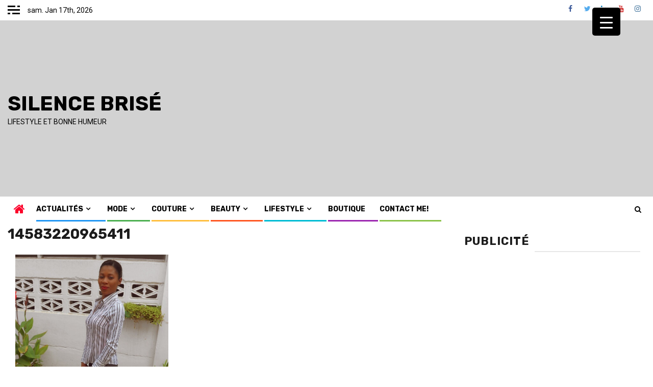

--- FILE ---
content_type: text/html; charset=UTF-8
request_url: https://www.silencebrise.com/2016/03/21/working-girl/attachment/14583220965411/
body_size: 30941
content:
    <!doctype html>
<html lang="fr-FR" prefix="og: https://ogp.me/ns#">
    <head>
        <meta charset="UTF-8">
        <meta name="viewport" content="width=device-width, initial-scale=1">
        <link rel="profile" href="https://gmpg.org/xfn/11">

        		    <!-- PVC Template -->
    <script type="text/template" id="pvc-stats-view-template">
    <i class="pvc-stats-icon medium" aria-hidden="true"><svg aria-hidden="true" focusable="false" data-prefix="far" data-icon="chart-bar" role="img" xmlns="http://www.w3.org/2000/svg" viewBox="0 0 512 512" class="svg-inline--fa fa-chart-bar fa-w-16 fa-2x"><path fill="currentColor" d="M396.8 352h22.4c6.4 0 12.8-6.4 12.8-12.8V108.8c0-6.4-6.4-12.8-12.8-12.8h-22.4c-6.4 0-12.8 6.4-12.8 12.8v230.4c0 6.4 6.4 12.8 12.8 12.8zm-192 0h22.4c6.4 0 12.8-6.4 12.8-12.8V140.8c0-6.4-6.4-12.8-12.8-12.8h-22.4c-6.4 0-12.8 6.4-12.8 12.8v198.4c0 6.4 6.4 12.8 12.8 12.8zm96 0h22.4c6.4 0 12.8-6.4 12.8-12.8V204.8c0-6.4-6.4-12.8-12.8-12.8h-22.4c-6.4 0-12.8 6.4-12.8 12.8v134.4c0 6.4 6.4 12.8 12.8 12.8zM496 400H48V80c0-8.84-7.16-16-16-16H16C7.16 64 0 71.16 0 80v336c0 17.67 14.33 32 32 32h464c8.84 0 16-7.16 16-16v-16c0-8.84-7.16-16-16-16zm-387.2-48h22.4c6.4 0 12.8-6.4 12.8-12.8v-70.4c0-6.4-6.4-12.8-12.8-12.8h-22.4c-6.4 0-12.8 6.4-12.8 12.8v70.4c0 6.4 6.4 12.8 12.8 12.8z" class=""></path></svg></i>
	 <%= total_view %> total views	<% if ( today_view > 0 ) { %>
		<span class="views_today">,  <%= today_view %> views today</span>
	<% } %>
	</span>
	</script>
		    <script>window._wca = window._wca || [];</script>

<!-- Optimisation des moteurs de recherche par Rank Math - https://rankmath.com/ -->
<title>14583220965411 - Silence Brisé</title>
<meta name="robots" content="follow, index, max-snippet:-1, max-video-preview:-1, max-image-preview:large"/>
<link rel="canonical" href="https://www.silencebrise.com/2016/03/21/working-girl/attachment/14583220965411/" />
<meta property="og:locale" content="fr_FR" />
<meta property="og:type" content="article" />
<meta property="og:title" content="14583220965411 - Silence Brisé" />
<meta property="og:description" content="Facebook Comments Box" />
<meta property="og:url" content="https://www.silencebrise.com/2016/03/21/working-girl/attachment/14583220965411/" />
<meta property="og:site_name" content="Silence Brisé" />
<meta property="og:image" content="https://www.silencebrise.com/wp-content/uploads/2016/03/14583220965411.jpg" />
<meta property="og:image:secure_url" content="https://www.silencebrise.com/wp-content/uploads/2016/03/14583220965411.jpg" />
<meta property="og:image:width" content="480" />
<meta property="og:image:height" content="640" />
<meta property="og:image:alt" content="14583220965411" />
<meta property="og:image:type" content="image/jpeg" />
<meta name="twitter:card" content="summary_large_image" />
<meta name="twitter:title" content="14583220965411 - Silence Brisé" />
<meta name="twitter:description" content="Facebook Comments Box" />
<meta name="twitter:image" content="https://www.silencebrise.com/wp-content/uploads/2016/03/14583220965411.jpg" />
<!-- /Extension Rank Math WordPress SEO -->

<link rel='dns-prefetch' href='//cdnjs.cloudflare.com' />
<link rel='dns-prefetch' href='//stats.wp.com' />
<link rel='dns-prefetch' href='//fonts.googleapis.com' />
<link rel='dns-prefetch' href='//cdn.openshareweb.com' />
<link rel='dns-prefetch' href='//cdn.shareaholic.net' />
<link rel='dns-prefetch' href='//www.shareaholic.net' />
<link rel='dns-prefetch' href='//analytics.shareaholic.com' />
<link rel='dns-prefetch' href='//recs.shareaholic.com' />
<link rel='dns-prefetch' href='//partner.shareaholic.com' />
<link rel='dns-prefetch' href='//v0.wordpress.com' />
<link rel='dns-prefetch' href='//widgets.wp.com' />
<link rel='dns-prefetch' href='//jetpack.wordpress.com' />
<link rel='dns-prefetch' href='//s0.wp.com' />
<link rel='dns-prefetch' href='//public-api.wordpress.com' />
<link rel='dns-prefetch' href='//0.gravatar.com' />
<link rel='dns-prefetch' href='//1.gravatar.com' />
<link rel='dns-prefetch' href='//2.gravatar.com' />
<link rel='dns-prefetch' href='//www.googletagmanager.com' />
<link rel='dns-prefetch' href='//pagead2.googlesyndication.com' />
<link rel='preconnect' href='//c0.wp.com' />
<link rel="alternate" type="application/rss+xml" title="Silence Brisé &raquo; Flux" href="https://www.silencebrise.com/feed/" />
<link rel="alternate" type="application/rss+xml" title="Silence Brisé &raquo; Flux des commentaires" href="https://www.silencebrise.com/comments/feed/" />
<link rel="alternate" type="application/rss+xml" title="Silence Brisé &raquo; 14583220965411 Flux des commentaires" href="https://www.silencebrise.com/2016/03/21/working-girl/attachment/14583220965411/feed/" />
<link rel="alternate" title="oEmbed (JSON)" type="application/json+oembed" href="https://www.silencebrise.com/wp-json/oembed/1.0/embed?url=https%3A%2F%2Fwww.silencebrise.com%2F2016%2F03%2F21%2Fworking-girl%2Fattachment%2F14583220965411%2F" />
<link rel="alternate" title="oEmbed (XML)" type="text/xml+oembed" href="https://www.silencebrise.com/wp-json/oembed/1.0/embed?url=https%3A%2F%2Fwww.silencebrise.com%2F2016%2F03%2F21%2Fworking-girl%2Fattachment%2F14583220965411%2F&#038;format=xml" />
<!-- Shareaholic - https://www.shareaholic.com -->
<link rel='preload' href='//cdn.shareaholic.net/assets/pub/shareaholic.js' as='script'/>
<script data-no-minify='1' data-cfasync='false'>
_SHR_SETTINGS = {"endpoints":{"local_recs_url":"https:\/\/www.silencebrise.com\/wp-admin\/admin-ajax.php?action=shareaholic_permalink_related","ajax_url":"https:\/\/www.silencebrise.com\/wp-admin\/admin-ajax.php"},"site_id":"f53c81525be9898d89831a74a36d9021","url_components":{"year":"2016","monthnum":"03","day":"21","hour":"17","minute":"13","second":"02","post_id":"2895","postname":"14583220965411","category":"lifestyle"}};
</script>
<script data-no-minify='1' data-cfasync='false' src='//cdn.shareaholic.net/assets/pub/shareaholic.js' data-shr-siteid='f53c81525be9898d89831a74a36d9021' async ></script>

<!-- Shareaholic Content Tags -->
<meta name='shareaholic:site_name' content='Silence Brisé' />
<meta name='shareaholic:language' content='fr-FR' />
<meta name='shareaholic:url' content='https://www.silencebrise.com/2016/03/21/working-girl/attachment/14583220965411/' />
<meta name='shareaholic:keywords' content='tag:chanel, tag:ferry ellis, tag:george, tag:hermès, tag:tory burch, tag:working girl, tag:zara, cat:mode, type:attachment' />
<meta name='shareaholic:article_published_time' content='2016-03-21T17:13:02+00:00' />
<meta name='shareaholic:article_modified_time' content='2016-03-21T17:13:02+00:00' />
<meta name='shareaholic:shareable_page' content='true' />
<meta name='shareaholic:article_visibility' content='private' />
<meta name='shareaholic:article_author_name' content='missmanuella' />
<meta name='shareaholic:site_id' content='f53c81525be9898d89831a74a36d9021' />
<meta name='shareaholic:wp_version' content='9.7.13' />

<!-- Shareaholic Content Tags End -->
		<!-- This site uses the Google Analytics by ExactMetrics plugin v8.3.2 - Using Analytics tracking - https://www.exactmetrics.com/ -->
		<!-- Note: ExactMetrics is not currently configured on this site. The site owner needs to authenticate with Google Analytics in the ExactMetrics settings panel. -->
					<!-- No tracking code set -->
				<!-- / Google Analytics by ExactMetrics -->
		<style id='wp-img-auto-sizes-contain-inline-css' type='text/css'>
img:is([sizes=auto i],[sizes^="auto," i]){contain-intrinsic-size:3000px 1500px}
/*# sourceURL=wp-img-auto-sizes-contain-inline-css */
</style>

<style id='wp-emoji-styles-inline-css' type='text/css'>

	img.wp-smiley, img.emoji {
		display: inline !important;
		border: none !important;
		box-shadow: none !important;
		height: 1em !important;
		width: 1em !important;
		margin: 0 0.07em !important;
		vertical-align: -0.1em !important;
		background: none !important;
		padding: 0 !important;
	}
/*# sourceURL=wp-emoji-styles-inline-css */
</style>
<link rel='stylesheet' id='wp-block-library-css' href='https://c0.wp.com/c/6.9/wp-includes/css/dist/block-library/style.min.css' type='text/css' media='all' />
<style id='global-styles-inline-css' type='text/css'>
:root{--wp--preset--aspect-ratio--square: 1;--wp--preset--aspect-ratio--4-3: 4/3;--wp--preset--aspect-ratio--3-4: 3/4;--wp--preset--aspect-ratio--3-2: 3/2;--wp--preset--aspect-ratio--2-3: 2/3;--wp--preset--aspect-ratio--16-9: 16/9;--wp--preset--aspect-ratio--9-16: 9/16;--wp--preset--color--black: #000000;--wp--preset--color--cyan-bluish-gray: #abb8c3;--wp--preset--color--white: #ffffff;--wp--preset--color--pale-pink: #f78da7;--wp--preset--color--vivid-red: #cf2e2e;--wp--preset--color--luminous-vivid-orange: #ff6900;--wp--preset--color--luminous-vivid-amber: #fcb900;--wp--preset--color--light-green-cyan: #7bdcb5;--wp--preset--color--vivid-green-cyan: #00d084;--wp--preset--color--pale-cyan-blue: #8ed1fc;--wp--preset--color--vivid-cyan-blue: #0693e3;--wp--preset--color--vivid-purple: #9b51e0;--wp--preset--gradient--vivid-cyan-blue-to-vivid-purple: linear-gradient(135deg,rgb(6,147,227) 0%,rgb(155,81,224) 100%);--wp--preset--gradient--light-green-cyan-to-vivid-green-cyan: linear-gradient(135deg,rgb(122,220,180) 0%,rgb(0,208,130) 100%);--wp--preset--gradient--luminous-vivid-amber-to-luminous-vivid-orange: linear-gradient(135deg,rgb(252,185,0) 0%,rgb(255,105,0) 100%);--wp--preset--gradient--luminous-vivid-orange-to-vivid-red: linear-gradient(135deg,rgb(255,105,0) 0%,rgb(207,46,46) 100%);--wp--preset--gradient--very-light-gray-to-cyan-bluish-gray: linear-gradient(135deg,rgb(238,238,238) 0%,rgb(169,184,195) 100%);--wp--preset--gradient--cool-to-warm-spectrum: linear-gradient(135deg,rgb(74,234,220) 0%,rgb(151,120,209) 20%,rgb(207,42,186) 40%,rgb(238,44,130) 60%,rgb(251,105,98) 80%,rgb(254,248,76) 100%);--wp--preset--gradient--blush-light-purple: linear-gradient(135deg,rgb(255,206,236) 0%,rgb(152,150,240) 100%);--wp--preset--gradient--blush-bordeaux: linear-gradient(135deg,rgb(254,205,165) 0%,rgb(254,45,45) 50%,rgb(107,0,62) 100%);--wp--preset--gradient--luminous-dusk: linear-gradient(135deg,rgb(255,203,112) 0%,rgb(199,81,192) 50%,rgb(65,88,208) 100%);--wp--preset--gradient--pale-ocean: linear-gradient(135deg,rgb(255,245,203) 0%,rgb(182,227,212) 50%,rgb(51,167,181) 100%);--wp--preset--gradient--electric-grass: linear-gradient(135deg,rgb(202,248,128) 0%,rgb(113,206,126) 100%);--wp--preset--gradient--midnight: linear-gradient(135deg,rgb(2,3,129) 0%,rgb(40,116,252) 100%);--wp--preset--font-size--small: 13px;--wp--preset--font-size--medium: 20px;--wp--preset--font-size--large: 36px;--wp--preset--font-size--x-large: 42px;--wp--preset--spacing--20: 0.44rem;--wp--preset--spacing--30: 0.67rem;--wp--preset--spacing--40: 1rem;--wp--preset--spacing--50: 1.5rem;--wp--preset--spacing--60: 2.25rem;--wp--preset--spacing--70: 3.38rem;--wp--preset--spacing--80: 5.06rem;--wp--preset--shadow--natural: 6px 6px 9px rgba(0, 0, 0, 0.2);--wp--preset--shadow--deep: 12px 12px 50px rgba(0, 0, 0, 0.4);--wp--preset--shadow--sharp: 6px 6px 0px rgba(0, 0, 0, 0.2);--wp--preset--shadow--outlined: 6px 6px 0px -3px rgb(255, 255, 255), 6px 6px rgb(0, 0, 0);--wp--preset--shadow--crisp: 6px 6px 0px rgb(0, 0, 0);}:where(.is-layout-flex){gap: 0.5em;}:where(.is-layout-grid){gap: 0.5em;}body .is-layout-flex{display: flex;}.is-layout-flex{flex-wrap: wrap;align-items: center;}.is-layout-flex > :is(*, div){margin: 0;}body .is-layout-grid{display: grid;}.is-layout-grid > :is(*, div){margin: 0;}:where(.wp-block-columns.is-layout-flex){gap: 2em;}:where(.wp-block-columns.is-layout-grid){gap: 2em;}:where(.wp-block-post-template.is-layout-flex){gap: 1.25em;}:where(.wp-block-post-template.is-layout-grid){gap: 1.25em;}.has-black-color{color: var(--wp--preset--color--black) !important;}.has-cyan-bluish-gray-color{color: var(--wp--preset--color--cyan-bluish-gray) !important;}.has-white-color{color: var(--wp--preset--color--white) !important;}.has-pale-pink-color{color: var(--wp--preset--color--pale-pink) !important;}.has-vivid-red-color{color: var(--wp--preset--color--vivid-red) !important;}.has-luminous-vivid-orange-color{color: var(--wp--preset--color--luminous-vivid-orange) !important;}.has-luminous-vivid-amber-color{color: var(--wp--preset--color--luminous-vivid-amber) !important;}.has-light-green-cyan-color{color: var(--wp--preset--color--light-green-cyan) !important;}.has-vivid-green-cyan-color{color: var(--wp--preset--color--vivid-green-cyan) !important;}.has-pale-cyan-blue-color{color: var(--wp--preset--color--pale-cyan-blue) !important;}.has-vivid-cyan-blue-color{color: var(--wp--preset--color--vivid-cyan-blue) !important;}.has-vivid-purple-color{color: var(--wp--preset--color--vivid-purple) !important;}.has-black-background-color{background-color: var(--wp--preset--color--black) !important;}.has-cyan-bluish-gray-background-color{background-color: var(--wp--preset--color--cyan-bluish-gray) !important;}.has-white-background-color{background-color: var(--wp--preset--color--white) !important;}.has-pale-pink-background-color{background-color: var(--wp--preset--color--pale-pink) !important;}.has-vivid-red-background-color{background-color: var(--wp--preset--color--vivid-red) !important;}.has-luminous-vivid-orange-background-color{background-color: var(--wp--preset--color--luminous-vivid-orange) !important;}.has-luminous-vivid-amber-background-color{background-color: var(--wp--preset--color--luminous-vivid-amber) !important;}.has-light-green-cyan-background-color{background-color: var(--wp--preset--color--light-green-cyan) !important;}.has-vivid-green-cyan-background-color{background-color: var(--wp--preset--color--vivid-green-cyan) !important;}.has-pale-cyan-blue-background-color{background-color: var(--wp--preset--color--pale-cyan-blue) !important;}.has-vivid-cyan-blue-background-color{background-color: var(--wp--preset--color--vivid-cyan-blue) !important;}.has-vivid-purple-background-color{background-color: var(--wp--preset--color--vivid-purple) !important;}.has-black-border-color{border-color: var(--wp--preset--color--black) !important;}.has-cyan-bluish-gray-border-color{border-color: var(--wp--preset--color--cyan-bluish-gray) !important;}.has-white-border-color{border-color: var(--wp--preset--color--white) !important;}.has-pale-pink-border-color{border-color: var(--wp--preset--color--pale-pink) !important;}.has-vivid-red-border-color{border-color: var(--wp--preset--color--vivid-red) !important;}.has-luminous-vivid-orange-border-color{border-color: var(--wp--preset--color--luminous-vivid-orange) !important;}.has-luminous-vivid-amber-border-color{border-color: var(--wp--preset--color--luminous-vivid-amber) !important;}.has-light-green-cyan-border-color{border-color: var(--wp--preset--color--light-green-cyan) !important;}.has-vivid-green-cyan-border-color{border-color: var(--wp--preset--color--vivid-green-cyan) !important;}.has-pale-cyan-blue-border-color{border-color: var(--wp--preset--color--pale-cyan-blue) !important;}.has-vivid-cyan-blue-border-color{border-color: var(--wp--preset--color--vivid-cyan-blue) !important;}.has-vivid-purple-border-color{border-color: var(--wp--preset--color--vivid-purple) !important;}.has-vivid-cyan-blue-to-vivid-purple-gradient-background{background: var(--wp--preset--gradient--vivid-cyan-blue-to-vivid-purple) !important;}.has-light-green-cyan-to-vivid-green-cyan-gradient-background{background: var(--wp--preset--gradient--light-green-cyan-to-vivid-green-cyan) !important;}.has-luminous-vivid-amber-to-luminous-vivid-orange-gradient-background{background: var(--wp--preset--gradient--luminous-vivid-amber-to-luminous-vivid-orange) !important;}.has-luminous-vivid-orange-to-vivid-red-gradient-background{background: var(--wp--preset--gradient--luminous-vivid-orange-to-vivid-red) !important;}.has-very-light-gray-to-cyan-bluish-gray-gradient-background{background: var(--wp--preset--gradient--very-light-gray-to-cyan-bluish-gray) !important;}.has-cool-to-warm-spectrum-gradient-background{background: var(--wp--preset--gradient--cool-to-warm-spectrum) !important;}.has-blush-light-purple-gradient-background{background: var(--wp--preset--gradient--blush-light-purple) !important;}.has-blush-bordeaux-gradient-background{background: var(--wp--preset--gradient--blush-bordeaux) !important;}.has-luminous-dusk-gradient-background{background: var(--wp--preset--gradient--luminous-dusk) !important;}.has-pale-ocean-gradient-background{background: var(--wp--preset--gradient--pale-ocean) !important;}.has-electric-grass-gradient-background{background: var(--wp--preset--gradient--electric-grass) !important;}.has-midnight-gradient-background{background: var(--wp--preset--gradient--midnight) !important;}.has-small-font-size{font-size: var(--wp--preset--font-size--small) !important;}.has-medium-font-size{font-size: var(--wp--preset--font-size--medium) !important;}.has-large-font-size{font-size: var(--wp--preset--font-size--large) !important;}.has-x-large-font-size{font-size: var(--wp--preset--font-size--x-large) !important;}
/*# sourceURL=global-styles-inline-css */
</style>

<style id='classic-theme-styles-inline-css' type='text/css'>
/*! This file is auto-generated */
.wp-block-button__link{color:#fff;background-color:#32373c;border-radius:9999px;box-shadow:none;text-decoration:none;padding:calc(.667em + 2px) calc(1.333em + 2px);font-size:1.125em}.wp-block-file__button{background:#32373c;color:#fff;text-decoration:none}
/*# sourceURL=/wp-includes/css/classic-themes.min.css */
</style>
<link rel='stylesheet' id='a3-pvc-style-css' href='https://www.silencebrise.com/wp-content/plugins/page-views-count/assets/css/style.min.css?ver=2.8.7' type='text/css' media='all' />
<style id='responsive-menu-inline-css' type='text/css'>
/** This file is major component of this plugin so please don't try to edit here. */
#rmp_menu_trigger-22072 {
  width: 55px;
  height: 55px;
  position: fixed;
  top: 15px;
  border-radius: 5px;
  display: none;
  text-decoration: none;
  right: 5%;
  background: #000;
  transition: transform 0.5s, background-color 0.5s;
}
#rmp_menu_trigger-22072:hover, #rmp_menu_trigger-22072:focus {
  background: #000;
  text-decoration: unset;
}
#rmp_menu_trigger-22072.is-active {
  background: #000;
}
#rmp_menu_trigger-22072 .rmp-trigger-box {
  width: 25px;
  color: #fff;
}
#rmp_menu_trigger-22072 .rmp-trigger-icon-active, #rmp_menu_trigger-22072 .rmp-trigger-text-open {
  display: none;
}
#rmp_menu_trigger-22072.is-active .rmp-trigger-icon-active, #rmp_menu_trigger-22072.is-active .rmp-trigger-text-open {
  display: inline;
}
#rmp_menu_trigger-22072.is-active .rmp-trigger-icon-inactive, #rmp_menu_trigger-22072.is-active .rmp-trigger-text {
  display: none;
}
#rmp_menu_trigger-22072 .rmp-trigger-label {
  color: #fff;
  pointer-events: none;
  line-height: 13px;
  font-family: inherit;
  font-size: 14px;
  display: inline;
  text-transform: inherit;
}
#rmp_menu_trigger-22072 .rmp-trigger-label.rmp-trigger-label-top {
  display: block;
  margin-bottom: 12px;
}
#rmp_menu_trigger-22072 .rmp-trigger-label.rmp-trigger-label-bottom {
  display: block;
  margin-top: 12px;
}
#rmp_menu_trigger-22072 .responsive-menu-pro-inner {
  display: block;
}
#rmp_menu_trigger-22072 .rmp-trigger-icon-inactive .rmp-font-icon {
  color: #fff;
}
#rmp_menu_trigger-22072 .responsive-menu-pro-inner, #rmp_menu_trigger-22072 .responsive-menu-pro-inner::before, #rmp_menu_trigger-22072 .responsive-menu-pro-inner::after {
  width: 25px;
  height: 3px;
  background-color: #fff;
  border-radius: 4px;
  position: absolute;
}
#rmp_menu_trigger-22072 .rmp-trigger-icon-active .rmp-font-icon {
  color: #fff;
}
#rmp_menu_trigger-22072.is-active .responsive-menu-pro-inner, #rmp_menu_trigger-22072.is-active .responsive-menu-pro-inner::before, #rmp_menu_trigger-22072.is-active .responsive-menu-pro-inner::after {
  background-color: #fff;
}
#rmp_menu_trigger-22072:hover .rmp-trigger-icon-inactive .rmp-font-icon {
  color: #fff;
}
#rmp_menu_trigger-22072:not(.is-active):hover .responsive-menu-pro-inner, #rmp_menu_trigger-22072:not(.is-active):hover .responsive-menu-pro-inner::before, #rmp_menu_trigger-22072:not(.is-active):hover .responsive-menu-pro-inner::after {
  background-color: #fff;
}
#rmp_menu_trigger-22072 .responsive-menu-pro-inner::before {
  top: 10px;
}
#rmp_menu_trigger-22072 .responsive-menu-pro-inner::after {
  bottom: 10px;
}
#rmp_menu_trigger-22072.is-active .responsive-menu-pro-inner::after {
  bottom: 0;
}
/* Hamburger menu styling */
@media screen and (max-width: 8000px) {
  /** Menu Title Style */
  /** Menu Additional Content Style */
  #rmp_menu_trigger-22072 {
    display: block;
  }
  #rmp-container-22072 {
    position: fixed;
    top: 0;
    margin: 0;
    transition: transform 0.5s;
    overflow: auto;
    display: block;
    width: 75%;
    background-color: #212121;
    background-image: url("");
    height: 100%;
    left: 0;
    padding-top: 0px;
    padding-left: 0px;
    padding-bottom: 0px;
    padding-right: 0px;
  }
  #rmp-menu-wrap-22072 {
    padding-top: 0px;
    padding-left: 0px;
    padding-bottom: 0px;
    padding-right: 0px;
    background-color: #212121;
  }
  #rmp-menu-wrap-22072 .rmp-menu, #rmp-menu-wrap-22072 .rmp-submenu {
    width: 100%;
    box-sizing: border-box;
    margin: 0;
    padding: 0;
  }
  #rmp-menu-wrap-22072 .rmp-submenu-depth-1 .rmp-menu-item-link {
    padding-left: 10%;
  }
  #rmp-menu-wrap-22072 .rmp-submenu-depth-2 .rmp-menu-item-link {
    padding-left: 15%;
  }
  #rmp-menu-wrap-22072 .rmp-submenu-depth-3 .rmp-menu-item-link {
    padding-left: 20%;
  }
  #rmp-menu-wrap-22072 .rmp-submenu-depth-4 .rmp-menu-item-link {
    padding-left: 25%;
  }
  #rmp-menu-wrap-22072 .rmp-submenu.rmp-submenu-open {
    display: block;
  }
  #rmp-menu-wrap-22072 .rmp-menu-item {
    width: 100%;
    list-style: none;
    margin: 0;
  }
  #rmp-menu-wrap-22072 .rmp-menu-item-link {
    height: 40px;
    line-height: 40px;
    font-size: 13px;
    border-bottom: 1px solid #212121;
    font-family: inherit;
    color: #fff;
    text-align: left;
    background-color: #212121;
    font-weight: normal;
    letter-spacing: 0px;
    display: block;
    box-sizing: border-box;
    width: 100%;
    text-decoration: none;
    position: relative;
    overflow: hidden;
    transition: background-color 0.5s, border-color 0.5s, 0.5s;
    padding: 0 5%;
    padding-right: 50px;
  }
  #rmp-menu-wrap-22072 .rmp-menu-item-link:after, #rmp-menu-wrap-22072 .rmp-menu-item-link:before {
    display: none;
  }
  #rmp-menu-wrap-22072 .rmp-menu-item-link:hover, #rmp-menu-wrap-22072 .rmp-menu-item-link:focus {
    color: #fff;
    border-color: #212121;
    background-color: #3f3f3f;
  }
  #rmp-menu-wrap-22072 .rmp-menu-item-link:focus {
    outline: none;
    border-color: unset;
    box-shadow: unset;
  }
  #rmp-menu-wrap-22072 .rmp-menu-item-link .rmp-font-icon {
    height: 40px;
    line-height: 40px;
    margin-right: 10px;
    font-size: 13px;
  }
  #rmp-menu-wrap-22072 .rmp-menu-current-item .rmp-menu-item-link {
    color: #fff;
    border-color: #212121;
    background-color: #212121;
  }
  #rmp-menu-wrap-22072 .rmp-menu-current-item .rmp-menu-item-link:hover, #rmp-menu-wrap-22072 .rmp-menu-current-item .rmp-menu-item-link:focus {
    color: #fff;
    border-color: #3f3f3f;
    background-color: #3f3f3f;
  }
  #rmp-menu-wrap-22072 .rmp-menu-subarrow {
    position: absolute;
    top: 0;
    bottom: 0;
    text-align: center;
    overflow: hidden;
    background-size: cover;
    overflow: hidden;
    right: 0;
    border-left-style: solid;
    border-left-color: #212121;
    border-left-width: 1px;
    height: 39px;
    width: 40px;
    color: #fff;
    background-color: #212121;
  }
  #rmp-menu-wrap-22072 .rmp-menu-subarrow svg {
    fill: #fff;
  }
  #rmp-menu-wrap-22072 .rmp-menu-subarrow:hover {
    color: #fff;
    border-color: #3f3f3f;
    background-color: #3f3f3f;
  }
  #rmp-menu-wrap-22072 .rmp-menu-subarrow:hover svg {
    fill: #fff;
  }
  #rmp-menu-wrap-22072 .rmp-menu-subarrow .rmp-font-icon {
    margin-right: unset;
  }
  #rmp-menu-wrap-22072 .rmp-menu-subarrow * {
    vertical-align: middle;
    line-height: 39px;
  }
  #rmp-menu-wrap-22072 .rmp-menu-subarrow-active {
    display: block;
    background-size: cover;
    color: #fff;
    border-color: #212121;
    background-color: #212121;
  }
  #rmp-menu-wrap-22072 .rmp-menu-subarrow-active svg {
    fill: #fff;
  }
  #rmp-menu-wrap-22072 .rmp-menu-subarrow-active:hover {
    color: #fff;
    border-color: #3f3f3f;
    background-color: #3f3f3f;
  }
  #rmp-menu-wrap-22072 .rmp-menu-subarrow-active:hover svg {
    fill: #fff;
  }
  #rmp-menu-wrap-22072 .rmp-submenu {
    display: none;
  }
  #rmp-menu-wrap-22072 .rmp-submenu .rmp-menu-item-link {
    height: 40px;
    line-height: 40px;
    letter-spacing: 0px;
    font-size: 13px;
    border-bottom: 1px solid #212121;
    font-family: inherit;
    font-weight: normal;
    color: #fff;
    text-align: left;
    background-color: #212121;
  }
  #rmp-menu-wrap-22072 .rmp-submenu .rmp-menu-item-link:hover, #rmp-menu-wrap-22072 .rmp-submenu .rmp-menu-item-link:focus {
    color: #fff;
    border-color: #212121;
    background-color: #3f3f3f;
  }
  #rmp-menu-wrap-22072 .rmp-submenu .rmp-menu-current-item .rmp-menu-item-link {
    color: #fff;
    border-color: #212121;
    background-color: #212121;
  }
  #rmp-menu-wrap-22072 .rmp-submenu .rmp-menu-current-item .rmp-menu-item-link:hover, #rmp-menu-wrap-22072 .rmp-submenu .rmp-menu-current-item .rmp-menu-item-link:focus {
    color: #fff;
    border-color: #3f3f3f;
    background-color: #3f3f3f;
  }
  #rmp-menu-wrap-22072 .rmp-submenu .rmp-menu-subarrow {
    right: 0;
    border-right: unset;
    border-left-style: solid;
    border-left-color: #212121;
    border-left-width: 1px;
    height: 39px;
    line-height: 39px;
    width: 40px;
    color: #fff;
    background-color: #212121;
  }
  #rmp-menu-wrap-22072 .rmp-submenu .rmp-menu-subarrow:hover {
    color: #fff;
    border-color: #3f3f3f;
    background-color: #3f3f3f;
  }
  #rmp-menu-wrap-22072 .rmp-submenu .rmp-menu-subarrow-active {
    color: #fff;
    border-color: #212121;
    background-color: #212121;
  }
  #rmp-menu-wrap-22072 .rmp-submenu .rmp-menu-subarrow-active:hover {
    color: #fff;
    border-color: #3f3f3f;
    background-color: #3f3f3f;
  }
  #rmp-menu-wrap-22072 .rmp-menu-item-description {
    margin: 0;
    padding: 5px 5%;
    opacity: 0.8;
    color: #fff;
  }
  #rmp-search-box-22072 {
    display: block;
    padding-top: 0px;
    padding-left: 5%;
    padding-bottom: 0px;
    padding-right: 5%;
  }
  #rmp-search-box-22072 .rmp-search-form {
    margin: 0;
  }
  #rmp-search-box-22072 .rmp-search-box {
    background: #fff;
    border: 1px solid #dadada;
    color: #333;
    width: 100%;
    padding: 0 5%;
    border-radius: 30px;
    height: 45px;
    -webkit-appearance: none;
  }
  #rmp-search-box-22072 .rmp-search-box::placeholder {
    color: #C7C7CD;
  }
  #rmp-search-box-22072 .rmp-search-box:focus {
    background-color: #fff;
    outline: 2px solid #dadada;
    color: #333;
  }
  #rmp-menu-title-22072 {
    background-color: #212121;
    color: #fff;
    text-align: left;
    font-size: 13px;
    padding-top: 10%;
    padding-left: 5%;
    padding-bottom: 0%;
    padding-right: 5%;
    font-weight: 400;
    transition: background-color 0.5s, border-color 0.5s, color 0.5s;
  }
  #rmp-menu-title-22072:hover {
    background-color: #212121;
    color: #fff;
  }
  #rmp-menu-title-22072 > .rmp-menu-title-link {
    color: #fff;
    width: 100%;
    background-color: unset;
    text-decoration: none;
  }
  #rmp-menu-title-22072 > .rmp-menu-title-link:hover {
    color: #fff;
  }
  #rmp-menu-title-22072 .rmp-font-icon {
    font-size: 13px;
  }
  #rmp-menu-additional-content-22072 {
    padding-top: 0px;
    padding-left: 5%;
    padding-bottom: 0px;
    padding-right: 5%;
    color: #fff;
    text-align: center;
    font-size: 16px;
  }
}
/**
This file contents common styling of menus.
*/
.rmp-container {
  display: none;
  visibility: visible;
  padding: 0px 0px 0px 0px;
  z-index: 99998;
  transition: all 0.3s;
  /** Scrolling bar in menu setting box **/
}
.rmp-container.rmp-fade-top, .rmp-container.rmp-fade-left, .rmp-container.rmp-fade-right, .rmp-container.rmp-fade-bottom {
  display: none;
}
.rmp-container.rmp-slide-left, .rmp-container.rmp-push-left {
  transform: translateX(-100%);
  -ms-transform: translateX(-100%);
  -webkit-transform: translateX(-100%);
  -moz-transform: translateX(-100%);
}
.rmp-container.rmp-slide-left.rmp-menu-open, .rmp-container.rmp-push-left.rmp-menu-open {
  transform: translateX(0);
  -ms-transform: translateX(0);
  -webkit-transform: translateX(0);
  -moz-transform: translateX(0);
}
.rmp-container.rmp-slide-right, .rmp-container.rmp-push-right {
  transform: translateX(100%);
  -ms-transform: translateX(100%);
  -webkit-transform: translateX(100%);
  -moz-transform: translateX(100%);
}
.rmp-container.rmp-slide-right.rmp-menu-open, .rmp-container.rmp-push-right.rmp-menu-open {
  transform: translateX(0);
  -ms-transform: translateX(0);
  -webkit-transform: translateX(0);
  -moz-transform: translateX(0);
}
.rmp-container.rmp-slide-top, .rmp-container.rmp-push-top {
  transform: translateY(-100%);
  -ms-transform: translateY(-100%);
  -webkit-transform: translateY(-100%);
  -moz-transform: translateY(-100%);
}
.rmp-container.rmp-slide-top.rmp-menu-open, .rmp-container.rmp-push-top.rmp-menu-open {
  transform: translateY(0);
  -ms-transform: translateY(0);
  -webkit-transform: translateY(0);
  -moz-transform: translateY(0);
}
.rmp-container.rmp-slide-bottom, .rmp-container.rmp-push-bottom {
  transform: translateY(100%);
  -ms-transform: translateY(100%);
  -webkit-transform: translateY(100%);
  -moz-transform: translateY(100%);
}
.rmp-container.rmp-slide-bottom.rmp-menu-open, .rmp-container.rmp-push-bottom.rmp-menu-open {
  transform: translateX(0);
  -ms-transform: translateX(0);
  -webkit-transform: translateX(0);
  -moz-transform: translateX(0);
}
.rmp-container::-webkit-scrollbar {
  width: 0px;
}
.rmp-container ::-webkit-scrollbar-track {
  box-shadow: inset 0 0 5px transparent;
}
.rmp-container ::-webkit-scrollbar-thumb {
  background: transparent;
}
.rmp-container ::-webkit-scrollbar-thumb:hover {
  background: transparent;
}
.rmp-container .rmp-menu-wrap .rmp-menu {
  transition: none;
  border-radius: 0;
  box-shadow: none;
  background: none;
  border: 0;
  bottom: auto;
  box-sizing: border-box;
  clip: auto;
  color: #666;
  display: block;
  float: none;
  font-family: inherit;
  font-size: 14px;
  height: auto;
  left: auto;
  line-height: 1.7;
  list-style-type: none;
  margin: 0;
  min-height: auto;
  max-height: none;
  opacity: 1;
  outline: none;
  overflow: visible;
  padding: 0;
  position: relative;
  pointer-events: auto;
  right: auto;
  text-align: left;
  text-decoration: none;
  text-indent: 0;
  text-transform: none;
  transform: none;
  top: auto;
  visibility: inherit;
  width: auto;
  word-wrap: break-word;
  white-space: normal;
}
.rmp-container .rmp-menu-additional-content {
  display: block;
  word-break: break-word;
}
.rmp-container .rmp-menu-title {
  display: flex;
  flex-direction: column;
}
.rmp-container .rmp-menu-title .rmp-menu-title-image {
  max-width: 100%;
  margin-bottom: 15px;
  display: block;
  margin: auto;
  margin-bottom: 15px;
}
button.rmp_menu_trigger {
  z-index: 999999;
  overflow: hidden;
  outline: none;
  border: 0;
  display: none;
  margin: 0;
  transition: transform 0.5s, background-color 0.5s;
  padding: 0;
}
button.rmp_menu_trigger .responsive-menu-pro-inner::before, button.rmp_menu_trigger .responsive-menu-pro-inner::after {
  content: "";
  display: block;
}
button.rmp_menu_trigger .responsive-menu-pro-inner::before {
  top: 10px;
}
button.rmp_menu_trigger .responsive-menu-pro-inner::after {
  bottom: 10px;
}
button.rmp_menu_trigger .rmp-trigger-box {
  width: 40px;
  display: inline-block;
  position: relative;
  pointer-events: none;
  vertical-align: super;
}
/*  Menu Trigger Boring Animation */
.rmp-menu-trigger-boring .responsive-menu-pro-inner {
  transition-property: none;
}
.rmp-menu-trigger-boring .responsive-menu-pro-inner::after, .rmp-menu-trigger-boring .responsive-menu-pro-inner::before {
  transition-property: none;
}
.rmp-menu-trigger-boring.is-active .responsive-menu-pro-inner {
  transform: rotate(45deg);
}
.rmp-menu-trigger-boring.is-active .responsive-menu-pro-inner:before {
  top: 0;
  opacity: 0;
}
.rmp-menu-trigger-boring.is-active .responsive-menu-pro-inner:after {
  bottom: 0;
  transform: rotate(-90deg);
}

/*# sourceURL=responsive-menu-inline-css */
</style>
<link rel='stylesheet' id='dashicons-css' href='https://c0.wp.com/c/6.9/wp-includes/css/dashicons.min.css' type='text/css' media='all' />
<link rel='stylesheet' id='woocommerce-layout-css' href='https://c0.wp.com/p/woocommerce/10.4.3/assets/css/woocommerce-layout.css' type='text/css' media='all' />
<style id='woocommerce-layout-inline-css' type='text/css'>

	.infinite-scroll .woocommerce-pagination {
		display: none;
	}
/*# sourceURL=woocommerce-layout-inline-css */
</style>
<link rel='stylesheet' id='woocommerce-smallscreen-css' href='https://c0.wp.com/p/woocommerce/10.4.3/assets/css/woocommerce-smallscreen.css' type='text/css' media='only screen and (max-width: 768px)' />
<link rel='stylesheet' id='woocommerce-general-css' href='https://c0.wp.com/p/woocommerce/10.4.3/assets/css/woocommerce.css' type='text/css' media='all' />
<style id='woocommerce-inline-inline-css' type='text/css'>
.woocommerce form .form-row .required { visibility: visible; }
/*# sourceURL=woocommerce-inline-inline-css */
</style>
<link rel='stylesheet' id='wpccp-css' href='https://www.silencebrise.com/wp-content/plugins/wp-content-copy-protection/assets/css/style.min.css?ver=1687900726' type='text/css' media='all' />
<link rel='stylesheet' id='font-awesome-css' href='https://www.silencebrise.com/wp-content/themes/newsphere-pro/assets/font-awesome/css/font-awesome.min.css?ver=6.9' type='text/css' media='all' />
<link rel='stylesheet' id='bootstrap-css' href='https://www.silencebrise.com/wp-content/themes/newsphere-pro/assets/bootstrap/css/bootstrap.min.css?ver=6.9' type='text/css' media='all' />
<link rel='stylesheet' id='swiper-css' href='https://www.silencebrise.com/wp-content/themes/newsphere-pro/assets/swiper/css/swiper.min.css?ver=6.9' type='text/css' media='all' />
<link rel='stylesheet' id='sidr-css' href='https://www.silencebrise.com/wp-content/themes/newsphere-pro/assets/sidr/css/jquery.sidr.dark.css?ver=6.9' type='text/css' media='all' />
<link rel='stylesheet' id='magnific-popup-css' href='https://www.silencebrise.com/wp-content/themes/newsphere-pro/assets/magnific-popup/magnific-popup.css?ver=6.9' type='text/css' media='all' />
<link crossorigin="anonymous" rel='stylesheet' id='newsphere-google-fonts-css' href='https://fonts.googleapis.com/css?family=Roboto:100,300,400,500,700|Rubik:300,300i,400,400i,500,500i,700,700i,900,900i&#038;subset=latin,latin-ext' type='text/css' media='all' />
<link rel='stylesheet' id='newsphere-woocommerce-style-css' href='https://www.silencebrise.com/wp-content/themes/newsphere-pro/woocommerce.css?ver=6.9' type='text/css' media='all' />
<style id='newsphere-woocommerce-style-inline-css' type='text/css'>
@font-face {
			font-family: "star";
			src: url("https://www.silencebrise.com/wp-content/plugins/woocommerce/assets/fonts/star.eot");
			src: url("https://www.silencebrise.com/wp-content/plugins/woocommerce/assets/fonts/star.eot?#iefix") format("embedded-opentype"),
				url("https://www.silencebrise.com/wp-content/plugins/woocommerce/assets/fonts/star.woff") format("woff"),
				url("https://www.silencebrise.com/wp-content/plugins/woocommerce/assets/fonts/star.ttf") format("truetype"),
				url("https://www.silencebrise.com/wp-content/plugins/woocommerce/assets/fonts/star.svg#star") format("svg");
			font-weight: normal;
			font-style: normal;
		}
@font-face {
			font-family: "star";
			src: url("https://www.silencebrise.com/wp-content/plugins/woocommerce/assets/fonts/star.eot");
			src: url("https://www.silencebrise.com/wp-content/plugins/woocommerce/assets/fonts/star.eot?#iefix") format("embedded-opentype"),
				url("https://www.silencebrise.com/wp-content/plugins/woocommerce/assets/fonts/star.woff") format("woff"),
				url("https://www.silencebrise.com/wp-content/plugins/woocommerce/assets/fonts/star.ttf") format("truetype"),
				url("https://www.silencebrise.com/wp-content/plugins/woocommerce/assets/fonts/star.svg#star") format("svg");
			font-weight: normal;
			font-style: normal;
		}
/*# sourceURL=newsphere-woocommerce-style-inline-css */
</style>
<link rel='stylesheet' id='newsphere-style-css' href='https://www.silencebrise.com/wp-content/themes/newsphere-pro/style.css?ver=6.9' type='text/css' media='all' />
<style id='newsphere-style-inline-css' type='text/css'>

            body.aft-default-mode blockquote:before,
        body.aft-default-mode.single-post:not(.aft-single-full-header) .entry-header span.min-read-post-format .af-post-format i,
        body.aft-default-mode .main-navigation ul.children li a, 
        body.aft-default-mode .main-navigation ul .sub-menu li a,
        body.aft-default-mode .read-details .entry-meta span a,
        body.aft-default-mode .read-details .entry-meta span,
        body.aft-default-mode h4.af-author-display-name,
        body.aft-default-mode #wp-calendar caption,
        body.aft-default-mode ul.trail-items li a,
        body.aft-default-mode {
        color: #000000;
        }

        body.aft-default-mode.single-post:not(.aft-single-full-header) .entry-header span.min-read-post-format .af-post-format i:after{
        border-color: #000000;
        }

          

    
        body.aft-default-mode .inner-suscribe input[type=submit],
        body.aft-default-mode #scroll-up,
        body.aft-default-mode .trending-posts-vertical .trending-no,
        body.aft-default-mode .aft-main-banner-section .aft-trending-latest-popular .nav-tabs>li.active,
        body.aft-default-mode .aft-main-banner-wrapper span.trending-no,
        body.aft-default-mode .read-img .min-read-post-comment,
        body.aft-default-mode .aft-home-icon {
        background-color: #ffffff;
        }

        body.aft-default-mode .read-img .min-read-post-comment:after{
        border-top-color: #ffffff;
        }
        
        
        bodybody.aft-default-mode  .sticky .read-title h4 a:before {
        color: #ffffff;
        }


        body.aft-default-mode .newsphere_tabbed_posts_widget .nav-tabs > li > a:hover,
        body.aft-default-mode .newsphere_tabbed_posts_widget .nav-tabs > li > a,
        body.aft-default-mode .related-title,
        body.aft-default-mode .widget-title span, body.aft-default-mode .header-after1 span{
        border-bottom-color: #ffffff;
        }

        body.aft-default-mode .aft-main-banner-section .color-pad .cat-links li a.newsphere-categories.category-color-1,
        body.aft-default-mode .main-banner-widget-section .color-pad .cat-links li a.newsphere-categories.category-color-1,
        body.aft-default-mode .aft-main-banner-section .color-pad .cat-links li a.newsphere-categories.category-color-2,
        body.aft-default-mode .main-banner-widget-section .color-pad .cat-links li a.newsphere-categories.category-color-2,
        body.aft-default-mode .aft-main-banner-section .color-pad .cat-links li a.newsphere-categories.category-color-3,
        body.aft-default-mode .main-banner-widget-section .color-pad .cat-links li a.newsphere-categories.category-color-3,
        body.aft-default-mode .aft-main-banner-section .color-pad .cat-links li a.newsphere-categories.category-color-4,
        body.aft-default-mode .main-banner-widget-section .color-pad .cat-links li a.newsphere-categories.category-color-4,
        body.aft-default-mode .aft-main-banner-section .color-pad .cat-links li a.newsphere-categories.category-color-5,
        body.aft-default-mode .main-banner-widget-section .color-pad .cat-links li a.newsphere-categories.category-color-5,
        body.aft-default-mode .aft-main-banner-section .color-pad .cat-links li a.newsphere-categories.category-color-6,
        body.aft-default-mode .main-banner-widget-section .color-pad .cat-links li a.newsphere-categories.category-color-6,
        body.aft-default-mode .aft-main-banner-section .color-pad .cat-links li a.newsphere-categories.category-color-7,
        body.aft-default-mode .main-banner-widget-section .color-pad .cat-links li a.newsphere-categories.category-color-7,
        body.aft-default-mode .af-sp-wave:before, body.aft-default-mode .af-sp-wave:after ,
        body.aft-default-mode .af-video-slider .swiper-slide.selected{
        border-color: #ffffff;
        }
      

            body.aft-default-mode .inner-suscribe input[type=submit],
        body.aft-default-mode #scroll-up,
        body.aft-default-mode .aft-main-banner-section .aft-trending-latest-popular .nav-tabs>li.active>a:hover, 
        body.aft-default-mode .aft-main-banner-section .aft-trending-latest-popular .nav-tabs>li.active>a,
        body.aft-default-mode .read-img .min-read-post-comment a,
        body.aft-default-mode .aft-home-icon a,
        body.aft-default-mode .aft-main-banner-wrapper span.trending-no,
        body.aft-default-mode .trending-posts-vertical .trending-no{
        color: #fc002a;
        }
    
            body.aft-default-mode .header-style1:not(.header-layout-2) .top-header {
        background-color: #ffffff;
        }
      
            body.aft-default-mode .header-style1:not(.header-layout-2) .top-header .date-bar-left{
        color: #000000;
        }
        body.aft-default-mode .header-style1:not(.header-layout-2) .top-header .offcanvas-menu span{
        background-color: #000000;
        }
        body.aft-default-mode .header-style1:not(.header-layout-2) .top-header .offcanvas:hover .offcanvas-menu span.mbtn-bot,
        body.aft-default-mode .header-style1:not(.header-layout-2) .top-header .offcanvas:hover .offcanvas-menu span.mbtn-top,
        body.aft-default-mode .header-style1:not(.header-layout-2) .top-header .offcanvas-menu span.mbtn-top ,
        body.aft-default-mode .header-style1:not(.header-layout-2) .top-header .offcanvas-menu span.mbtn-bot{
        border-color: #000000;
        }
      

            body.aft-default-mode .author-links a,
        body.aft-default-mode .entry-content > [class*="wp-block-"] a:not(.has-text-color),
        body.aft-default-mode .entry-content > ul a,
        body.aft-default-mode .entry-content > ol a,
        body.aft-default-mode .entry-content > p a {
        color: #1e70cd;
        }
       

            body.aft-default-mode .main-navigation ul li a,
        body.aft-default-mode .search-icon:visited, 
        body.aft-default-mode .search-icon:hover, 
        body.aft-default-mode .search-icon:focus, 
        body.aft-default-mode .search-icon:active,
        body.aft-default-mode .search-icon{ 
        color: #000000;
        }
        body.aft-default-mode .ham:before, 
        body.aft-default-mode .ham:after,
        body.aft-default-mode .ham{
        background-color: #000000;
        }

        
        

            body.aft-default-mode .bottom-bar {
        background-color: #ffffff;
        }
         


            body.aft-default-mode .main-navigation .menu-description {
        background-color: #eeee22;
        }
        body.aft-default-mode .main-navigation .menu-description:after{
        border-top-color: #eeee22;
        }
     
    
            body.aft-default-mode .main-navigation .menu-description {
        color: #1c1c1c;

        }

        

            body.aft-default-mode.single-post.aft-single-full-header header.entry-header.pos-rel.aft-no-featured-image ,
        body.aft-default-mode .aft-blocks.banner-carousel-1-wrap {
        background-color: #ffffff;

        }

    


            
        body.aft-default-mode .aft-main-banner-section .aft-trending-latest-popular .nav-tabs li,
        body.aft-default-mode.aft-dark-mode .aft-main-banner-section .read-single.color-pad,
        body.aft-default-mode .aft-main-banner-section .read-single.color-pad {
        background-color: #ffffff;
        }

        body.aft-default-mode.aft-transparent-main-banner-box .aft-main-banner-section .aft-trending-latest-popular li.af-double-column.list-style:before,
        body.aft-default-mode.aft-transparent-main-banner-box .aft-main-banner-section .read-single.color-pad:before {
            background-color: #ffffff;
        }

    
            

        body.aft-default-mode .aft-main-banner-section .aft-trending-latest-popular .nav-tabs>li>a,
        body.aft-default-mode.aft-dark-mode .aft-main-banner-section .color-pad,
        body.aft-default-mode.aft-dark-mode .aft-main-banner-section .color-pad .entry-meta span a,
        body.aft-default-mode.aft-dark-mode .aft-main-banner-section .color-pad .entry-meta span,
        body.aft-default-mode.aft-dark-mode .aft-main-banner-section .color-pad .read-title h4 a,
        body.aft-default-mode .aft-main-banner-section .color-pad,
        body.aft-default-mode .aft-main-banner-section .color-pad .entry-meta span a,
        body.aft-default-mode .aft-main-banner-section .color-pad .entry-meta span,
        body.aft-default-mode .aft-main-banner-section .color-pad .read-title h4 a{

        color: #000000;

        }

    
            body.aft-default-mode .page-title,
        body.aft-default-mode .newsphere_tabbed_posts_widget .nav-tabs > li > a,
        body.aft-default-mode h1.entry-title,
        body.aft-default-mode .widget-title,body.aft-default-mode  .header-after1 {
        color: #1c1c1c;
        }
    
            body.aft-default-mode .read-title h4 a {
        color: #000000;
        }
    
            body.aft-default-mode.single-post.aft-single-full-header .entry-header .read-details, body.aft-default-mode.single-post.aft-single-full-header .entry-header .entry-meta span a, body.aft-default-mode.single-post.aft-single-full-header .entry-header .entry-meta span, body.aft-default-mode.single-post.aft-single-full-header .entry-header .read-details .entry-title,
        body.aft-default-mode.single-post.aft-single-full-header .entry-header .cat-links li a, body.aft-default-mode.single-post.aft-single-full-header .entry-header .entry-meta span a, body.aft-default-mode.single-post.aft-single-full-header .entry-header .entry-meta span, body.aft-default-mode.single-post.aft-single-full-header .entry-header .read-details .entry-title,
        body.aft-default-mode .site-footer .color-pad .big-grid .read-title h4 a ,
        body.aft-default-mode .big-grid .read-details .entry-meta span, 
        body.aft-default-mode .big-grid .read-details .entry-meta span a, 
        body.aft-default-mode .big-grid .read-title h4 a {
        color: #ffffff;
        }
    
            body.aft-default-mode.single-post.aft-single-full-header .entry-header span.min-read-post-format .af-post-format i,
        body.aft-default-mode .af-bg-play i,
        body.aft-default-mode .af-post-format i {
        color: #000000;
        }
        body.aft-default-mode.single-post.aft-single-full-header .entry-header span.min-read-post-format .af-post-format i:after,
        body.aft-default-mode .af-bg-play i:after,
        body.aft-default-mode .af-post-format i:after{
        border-color: #000000;
        }
    
            body.aft-default-mode blockquote:before,
        body.aft-default-mode .alignfull:not(.wp-block-cover),
        body.aft-default-mode .alignwide,
        body.aft-default-mode .sidr, 
        body.aft-default-mode .read-single .color-pad, 
        body.aft-default-mode #secondary .widget-area.color-pad .widget, 
        body.aft-default-mode .read-single.color-pad {
        background-color: #ffffff;
        }
     

            body.aft-default-mode .mailchimp-block .block-title{
        color: #000000;
        }
     

            body.aft-default-mode .mailchimp-block{
        background-color: #ff9b9b;
        }
     

            body.aft-default-mode footer.site-footer{
        background-color: #1f2125;
        }
     

            body.aft-default-mode .site-footer h4.af-author-display-name,
        body.aft-default-mode .site-footer .newsphere_tabbed_posts_widget .nav-tabs > li > a,
        body.aft-default-mode .site-footer .color-pad .entry-meta span a,
        body.aft-default-mode .site-footer .color-pad .entry-meta span,
        body.aft-default-mode .site-footer .color-pad .read-title h4 a,
        body.aft-default-mode .site-footer #wp-calendar caption,
        body.aft-default-mode .site-footer .header-after1 span,
        body.aft-default-mode .site-footer .widget-title span, 
        body.aft-default-mode .site-footer .widget ul li,
        body.aft-default-mode .site-footer .color-pad ,
        body.aft-default-mode .site-footer a,
        body.aft-default-mode .site-footer ,
        body.aft-default-mode footer.site-footer{
        color: #ffffff;
        }
     

            body.aft-default-mode .site-info{
        background-color: #000000;
        }
     

            body.aft-default-mode .site-info .color-pad a,
        body.aft-default-mode .site-info .color-pad{
        color: #ffffff;
        }
     

            body.aft-default-mode a.newsphere-categories.category-color-1 {
        border-color: #8224e3;
        }
        body.aft-default-mode .site-footer a.newsphere-categories.category-color-1 ,
        body.aft-default-mode .aft-main-banner-section .color-pad .cat-links li a.newsphere-categories.category-color-1,
        body.aft-default-mode .main-banner-widget-section .color-pad .cat-links li a.newsphere-categories.category-color-1{
        color: #8224e3;
        }
                body.aft-default-mode a.newsphere-categories.category-color-2 {
        border-color: #ff5722;
        }
        body.aft-default-mode .site-footer a.newsphere-categories.category-color-2 ,
        body.aft-default-mode .aft-main-banner-section .color-pad .cat-links li a.newsphere-categories.category-color-2,
        body.aft-default-mode .main-banner-widget-section .color-pad .cat-links li a.newsphere-categories.category-color-2{
        color: #ff5722;
        }
                body.aft-default-mode a.newsphere-categories.category-color-3 {
        border-color: #2196F3;
        }
        body.aft-default-mode .site-footer a.newsphere-categories.category-color-3 ,
        body.aft-default-mode .aft-main-banner-section .color-pad .cat-links li a.newsphere-categories.category-color-3,
        body.aft-default-mode .main-banner-widget-section .color-pad .cat-links li a.newsphere-categories.category-color-3{
        color: #2196F3;
        }
                body.aft-default-mode a.newsphere-categories.category-color-4 {
        border-color: #d66b00;
        }
        body.aft-default-mode .site-footer a.newsphere-categories.category-color-4 ,
        body.aft-default-mode .aft-main-banner-section .color-pad .cat-links li a.newsphere-categories.category-color-4,
        body.aft-default-mode .main-banner-widget-section .color-pad .cat-links li a.newsphere-categories.category-color-4{
        color: #d66b00;
        }
                body.aft-default-mode a.newsphere-categories.category-color-5 {
        border-color: #4caf50;
        }
        body.aft-default-mode .site-footer a.newsphere-categories.category-color-5 ,
        body.aft-default-mode .aft-main-banner-section .color-pad .cat-links li a.newsphere-categories.category-color-5,
        body.aft-default-mode .main-banner-widget-section .color-pad .cat-links li a.newsphere-categories.category-color-5{
        color: #4caf50;
        }
                body.aft-default-mode a.newsphere-categories.category-color-6 {
        border-color: #8bc34a;
        }
        body.aft-default-mode .site-footer a.newsphere-categories.category-color-6 ,
        body.aft-default-mode .aft-main-banner-section .color-pad .cat-links li a.newsphere-categories.category-color-6,
        body.aft-default-mode .main-banner-widget-section .color-pad .cat-links li a.newsphere-categories.category-color-6{
        color: #8bc34a;
        }
                body.aft-default-mode a.newsphere-categories.category-color-7 {
        border-color: #00BCD4;
        }
        body.aft-default-mode .site-footer a.newsphere-categories.category-color-7 ,
        body.aft-default-mode .aft-main-banner-section .color-pad .cat-links li a.newsphere-categories.category-color-7,
        body.aft-default-mode .main-banner-widget-section .color-pad .cat-links li a.newsphere-categories.category-color-7{
        color: #00BCD4;
        }
    
            body,
        button,
        input,
        select,
        optgroup,
        textarea, p {
        font-family: Roboto;
        }
        
            .min-read,
        .nav-tabs>li,
        .main-navigation ul li a,
        .site-title, h1, h2, h3, h4, h5, h6 {
        font-family: Rubik;
        }
        

            .read-title h4 ,
        .small-gird-style .big-grid .read-title h4,
        .af-double-column.list-style .read-title h4 {
        font-size: 16px;
        }
    
            .list-style .read-title h4,
        .aft-trending-latest-popular .small-gird-style .big-grid .read-title h4,
        .newsphere_posts_express_list .grid-part .read-title h4, 
        .af-double-column.list-style .aft-spotlight-posts-1 .read-title h4,
        .banner-carousel-1 .read-title h4 {
        font-size: 22px;
        }
    
            .big-grid .read-title h4 {
        font-size: 32px;
        }
    
            .related-title,
        .widget-title, .header-after1 {
        font-size: 22px;
        }
    
            body.single-post .entry-title {
        font-size: 32px;
        }
    
        
            body,
        body.single-post .entry-title,
        .widget-title span, 
        .header-after1 span,
        .read-title h4 {
        line-height: 1.3;
        }
        
        
       }
        
/*# sourceURL=newsphere-style-inline-css */
</style>
<link rel='stylesheet' id='jetpack_likes-css' href='https://c0.wp.com/p/jetpack/15.4/modules/likes/style.css' type='text/css' media='all' />
<link rel='stylesheet' id='jetpack-subscriptions-css' href='https://c0.wp.com/p/jetpack/15.4/_inc/build/subscriptions/subscriptions.min.css' type='text/css' media='all' />
<link rel='stylesheet' id='a3pvc-css' href='//www.silencebrise.com/wp-content/uploads/sass/pvc.min.css?ver=1584022153' type='text/css' media='all' />
<link rel='stylesheet' id='sharedaddy-css' href='https://c0.wp.com/p/jetpack/15.4/modules/sharedaddy/sharing.css' type='text/css' media='all' />
<link rel='stylesheet' id='social-logos-css' href='https://c0.wp.com/p/jetpack/15.4/_inc/social-logos/social-logos.min.css' type='text/css' media='all' />
<script type="text/javascript" src="https://c0.wp.com/c/6.9/wp-includes/js/jquery/jquery.min.js" id="jquery-core-js"></script>
<script type="text/javascript" src="https://c0.wp.com/c/6.9/wp-includes/js/jquery/jquery-migrate.min.js" id="jquery-migrate-js"></script>
<script type="text/javascript" src="https://c0.wp.com/c/6.9/wp-includes/js/underscore.min.js" id="underscore-js"></script>
<script type="text/javascript" src="https://c0.wp.com/c/6.9/wp-includes/js/backbone.min.js" id="backbone-js"></script>
<script type="text/javascript" id="a3-pvc-backbone-js-extra">
/* <![CDATA[ */
var pvc_vars = {"rest_api_url":"https://www.silencebrise.com/wp-json/pvc/v1","ajax_url":"https://www.silencebrise.com/wp-admin/admin-ajax.php","security":"8214d53f88","ajax_load_type":"admin_ajax"};
//# sourceURL=a3-pvc-backbone-js-extra
/* ]]> */
</script>
<script type="text/javascript" src="https://www.silencebrise.com/wp-content/plugins/page-views-count/assets/js/pvc.backbone.min.js?ver=2.8.7" id="a3-pvc-backbone-js"></script>
<script type="text/javascript" id="rmp_menu_scripts-js-extra">
/* <![CDATA[ */
var rmp_menu = {"ajaxURL":"https://www.silencebrise.com/wp-admin/admin-ajax.php","wp_nonce":"8c884f2454","menu":[{"menu_theme":null,"theme_type":"default","theme_location_menu":"","submenu_submenu_arrow_width":"40","submenu_submenu_arrow_width_unit":"px","submenu_submenu_arrow_height":"39","submenu_submenu_arrow_height_unit":"px","submenu_arrow_position":"right","submenu_sub_arrow_background_colour":"#212121","submenu_sub_arrow_background_hover_colour":"#3f3f3f","submenu_sub_arrow_background_colour_active":"#212121","submenu_sub_arrow_background_hover_colour_active":"#3f3f3f","submenu_sub_arrow_border_width":"1","submenu_sub_arrow_border_width_unit":"px","submenu_sub_arrow_border_colour":"#212121","submenu_sub_arrow_border_hover_colour":"#3f3f3f","submenu_sub_arrow_border_colour_active":"#212121","submenu_sub_arrow_border_hover_colour_active":"#3f3f3f","submenu_sub_arrow_shape_colour":"#fff","submenu_sub_arrow_shape_hover_colour":"#fff","submenu_sub_arrow_shape_colour_active":"#fff","submenu_sub_arrow_shape_hover_colour_active":"#fff","use_header_bar":"off","header_bar_items_order":"{\"logo\":\"on\",\"title\":\"on\",\"search\":\"on\",\"html content\":\"on\"}","header_bar_title":null,"header_bar_html_content":null,"header_bar_logo":null,"header_bar_logo_link":null,"header_bar_logo_width":null,"header_bar_logo_width_unit":"%","header_bar_logo_height":null,"header_bar_logo_height_unit":"px","header_bar_height":"80","header_bar_height_unit":"px","header_bar_padding":{"top":"0px","right":"5%","bottom":"0px","left":"5%"},"header_bar_font":null,"header_bar_font_size":"14","header_bar_font_size_unit":"px","header_bar_text_color":"#ffffff","header_bar_background_color":"#ffffff","header_bar_breakpoint":"800","header_bar_position_type":"fixed","header_bar_adjust_page":null,"header_bar_scroll_enable":"off","header_bar_scroll_background_color":"#36bdf6","mobile_breakpoint":"600","tablet_breakpoint":"8000","transition_speed":"0.5","sub_menu_speed":"0.2","show_menu_on_page_load":"","menu_disable_scrolling":"off","menu_overlay":"off","menu_overlay_colour":"rgba(0,0,0,0.7)","desktop_menu_width":"","desktop_menu_width_unit":"px","desktop_menu_positioning":"fixed","desktop_menu_side":"","desktop_menu_to_hide":"","use_current_theme_location":"off","mega_menu":{"225":"off","227":"off","229":"off","228":"off","226":"off"},"desktop_submenu_open_animation":"","desktop_submenu_open_animation_speed":"0ms","desktop_submenu_open_on_click":"","desktop_menu_hide_and_show":"","menu_name":"Default Menu","menu_to_use":"","different_menu_for_mobile":"off","menu_to_use_in_mobile":"main-menu","use_mobile_menu":"on","use_tablet_menu":"on","use_desktop_menu":"","menu_display_on":"all-pages","menu_to_hide":"","submenu_descriptions_on":"","custom_walker":null,"menu_background_colour":"#212121","menu_depth":"5","smooth_scroll_on":"off","smooth_scroll_speed":"500","menu_font_icons":[],"menu_links_height":"40","menu_links_height_unit":"px","menu_links_line_height":"40","menu_links_line_height_unit":"px","menu_depth_0":"5","menu_depth_0_unit":"%","menu_font_size":"13","menu_font_size_unit":"px","menu_font":null,"menu_font_weight":"normal","menu_text_alignment":"left","menu_text_letter_spacing":"","menu_word_wrap":"off","menu_link_colour":"#fff","menu_link_hover_colour":"#fff","menu_current_link_colour":"#fff","menu_current_link_hover_colour":"#fff","menu_item_background_colour":"#212121","menu_item_background_hover_colour":"#3f3f3f","menu_current_item_background_colour":"#212121","menu_current_item_background_hover_colour":"#3f3f3f","menu_border_width":"1","menu_border_width_unit":"px","menu_item_border_colour":"#212121","menu_item_border_colour_hover":"#212121","menu_current_item_border_colour":"#212121","menu_current_item_border_hover_colour":"#3f3f3f","submenu_links_height":"40","submenu_links_height_unit":"px","submenu_links_line_height":"40","submenu_links_line_height_unit":"px","menu_depth_side":"left","menu_depth_1":"10","menu_depth_1_unit":"%","menu_depth_2":"15","menu_depth_2_unit":"%","menu_depth_3":"20","menu_depth_3_unit":"%","menu_depth_4":"25","menu_depth_4_unit":"%","submenu_item_background_colour":"#212121","submenu_item_background_hover_colour":"#3f3f3f","submenu_current_item_background_colour":"#212121","submenu_current_item_background_hover_colour":"#3f3f3f","submenu_border_width":"1","submenu_border_width_unit":"px","submenu_item_border_colour":"#212121","submenu_item_border_colour_hover":"#212121","submenu_current_item_border_colour":"#212121","submenu_current_item_border_hover_colour":"#3f3f3f","submenu_font_size":"13","submenu_font_size_unit":"px","submenu_font":null,"submenu_font_weight":"normal","submenu_text_letter_spacing":"","submenu_text_alignment":"left","submenu_link_colour":"#fff","submenu_link_hover_colour":"#fff","submenu_current_link_colour":"#fff","submenu_current_link_hover_colour":"#fff","inactive_arrow_shape":"\u25bc","active_arrow_shape":"\u25b2","inactive_arrow_font_icon":"","active_arrow_font_icon":"","inactive_arrow_image":"","active_arrow_image":"","submenu_arrow_width":"40","submenu_arrow_width_unit":"px","submenu_arrow_height":"39","submenu_arrow_height_unit":"px","arrow_position":"right","menu_sub_arrow_shape_colour":"#fff","menu_sub_arrow_shape_hover_colour":"#fff","menu_sub_arrow_shape_colour_active":"#fff","menu_sub_arrow_shape_hover_colour_active":"#fff","menu_sub_arrow_border_width":"1","menu_sub_arrow_border_width_unit":"px","menu_sub_arrow_border_colour":"#212121","menu_sub_arrow_border_hover_colour":"#3f3f3f","menu_sub_arrow_border_colour_active":"#212121","menu_sub_arrow_border_hover_colour_active":"#3f3f3f","menu_sub_arrow_background_colour":"#212121","menu_sub_arrow_background_hover_colour":"#3f3f3f","menu_sub_arrow_background_colour_active":"#212121","menu_sub_arrow_background_hover_colour_active":"#3f3f3f","fade_submenus":"off","fade_submenus_side":"left","fade_submenus_delay":"100","fade_submenus_speed":"500","use_slide_effect":"off","slide_effect_back_to_text":"Back","accordion_animation":"off","auto_expand_all_submenus":"off","auto_expand_current_submenus":"off","menu_item_click_to_trigger_submenu":"off","button_width":"55","button_width_unit":"px","button_height":"55","button_height_unit":"px","button_background_colour":"#000","button_background_colour_hover":"#000","button_background_colour_active":"#000","toggle_button_border_radius":"5","button_transparent_background":"off","button_left_or_right":"right","button_position_type":"fixed","button_distance_from_side":"5","button_distance_from_side_unit":"%","button_top":"15","button_top_unit":"px","button_push_with_animation":"off","button_click_animation":"boring","button_line_margin":"5","button_line_margin_unit":"px","button_line_width":"25","button_line_width_unit":"px","button_line_height":"3","button_line_height_unit":"px","button_line_colour":"#fff","button_line_colour_hover":"#fff","button_line_colour_active":"#fff","button_font_icon":null,"button_font_icon_when_clicked":null,"button_image":null,"button_image_when_clicked":null,"button_title":null,"button_title_open":null,"button_title_position":"left","menu_container_columns":"","button_font":null,"button_font_size":"14","button_font_size_unit":"px","button_title_line_height":"13","button_title_line_height_unit":"px","button_text_colour":"#fff","button_trigger_type_click":"on","button_trigger_type_hover":"off","button_click_trigger":"#responsive-menu-button","items_order":{"title":"on","menu":"on","search":"on","additional content":"on"},"menu_title":null,"menu_title_link":null,"menu_title_link_location":"_self","menu_title_image":null,"menu_title_font_icon":null,"menu_title_section_padding":{"top":"10%","right":"5%","bottom":"0%","left":"5%"},"menu_title_background_colour":"#212121","menu_title_background_hover_colour":"#212121","menu_title_font_size":"13","menu_title_font_size_unit":"px","menu_title_alignment":"left","menu_title_font_weight":"400","menu_title_font_family":"","menu_title_colour":"#fff","menu_title_hover_colour":"#fff","menu_title_image_width":null,"menu_title_image_width_unit":"%","menu_title_image_height":null,"menu_title_image_height_unit":"px","menu_additional_content":null,"menu_additional_section_padding":{"left":"5%","top":"0px","right":"5%","bottom":"0px"},"menu_additional_content_font_size":"16","menu_additional_content_font_size_unit":"px","menu_additional_content_alignment":"center","menu_additional_content_colour":"#fff","menu_search_box_text":"Search","menu_search_box_code":"","menu_search_section_padding":{"left":"5%","top":"0px","right":"5%","bottom":"0px"},"menu_search_box_height":"45","menu_search_box_height_unit":"px","menu_search_box_border_radius":"30","menu_search_box_text_colour":"#333","menu_search_box_background_colour":"#fff","menu_search_box_placeholder_colour":"#C7C7CD","menu_search_box_border_colour":"#dadada","menu_section_padding":{"top":"0px","right":"0px","bottom":"0px","left":"0px"},"menu_width":"75","menu_width_unit":"%","menu_maximum_width":null,"menu_maximum_width_unit":"px","menu_minimum_width":null,"menu_minimum_width_unit":"px","menu_auto_height":"off","menu_container_padding":{"top":"0px","right":"0px","bottom":"0px","left":"0px"},"menu_container_background_colour":"#212121","menu_background_image":"","animation_type":"slide","menu_appear_from":"left","animation_speed":"0.5","page_wrapper":null,"menu_close_on_body_click":"off","menu_close_on_scroll":"off","menu_close_on_link_click":"off","enable_touch_gestures":"","active_arrow_font_icon_type":"font-awesome","active_arrow_image_alt":"","admin_theme":"dark","breakpoint":"8000","button_font_icon_type":"font-awesome","button_font_icon_when_clicked_type":"font-awesome","button_image_alt":null,"button_image_alt_when_clicked":null,"button_trigger_type":"click","custom_css":null,"desktop_menu_options":"{}","excluded_pages":null,"external_files":"off","header_bar_logo_alt":"","hide_on_desktop":"off","hide_on_mobile":"off","inactive_arrow_font_icon_type":"font-awesome","inactive_arrow_image_alt":"","keyboard_shortcut_close_menu":"27,37","keyboard_shortcut_open_menu":"32,39","menu_adjust_for_wp_admin_bar":"off","menu_depth_5":"30","menu_depth_5_unit":"%","menu_title_font_icon_type":"font-awesome","menu_title_image_alt":null,"minify_scripts":"off","mobile_only":"off","remove_bootstrap":"","remove_fontawesome":"","scripts_in_footer":"off","shortcode":"off","single_menu_font":null,"single_menu_font_size":"14","single_menu_font_size_unit":"px","single_menu_height":"80","single_menu_height_unit":"px","single_menu_item_background_colour":"#ffffff","single_menu_item_background_colour_hover":"#ffffff","single_menu_item_link_colour":"#000000","single_menu_item_link_colour_hover":"#000000","single_menu_item_submenu_background_colour":"#ffffff","single_menu_item_submenu_background_colour_hover":"#ffffff","single_menu_item_submenu_link_colour":"#000000","single_menu_item_submenu_link_colour_hover":"#000000","single_menu_line_height":"80","single_menu_line_height_unit":"px","single_menu_submenu_font":null,"single_menu_submenu_font_size":"12","single_menu_submenu_font_size_unit":"px","single_menu_submenu_height":null,"single_menu_submenu_height_unit":"auto","single_menu_submenu_line_height":"40","single_menu_submenu_line_height_unit":"px","menu_title_padding":{"left":"5%","top":"0px","right":"5%","bottom":"0px"},"menu_id":22072,"active_toggle_contents":"\u25b2","inactive_toggle_contents":"\u25bc"}]};
//# sourceURL=rmp_menu_scripts-js-extra
/* ]]> */
</script>
<script type="text/javascript" src="https://www.silencebrise.com/wp-content/plugins/responsive-menu/v4.0.0/assets/js/rmp-menu.js?ver=4.6.0" id="rmp_menu_scripts-js"></script>
<script type="text/javascript" src="https://cdnjs.cloudflare.com/ajax/libs/jquery.isotope/3.0.6/isotope.pkgd.min.js" id="pipdig-isotope-js"></script>
<script type="text/javascript" src="https://c0.wp.com/p/woocommerce/10.4.3/assets/js/jquery-blockui/jquery.blockUI.min.js" id="wc-jquery-blockui-js" defer="defer" data-wp-strategy="defer"></script>
<script type="text/javascript" id="wc-add-to-cart-js-extra">
/* <![CDATA[ */
var wc_add_to_cart_params = {"ajax_url":"/wp-admin/admin-ajax.php","wc_ajax_url":"/?wc-ajax=%%endpoint%%","i18n_view_cart":"Voir le panier","cart_url":"https://www.silencebrise.com/panier/","is_cart":"","cart_redirect_after_add":"no"};
//# sourceURL=wc-add-to-cart-js-extra
/* ]]> */
</script>
<script type="text/javascript" src="https://c0.wp.com/p/woocommerce/10.4.3/assets/js/frontend/add-to-cart.min.js" id="wc-add-to-cart-js" defer="defer" data-wp-strategy="defer"></script>
<script type="text/javascript" src="https://c0.wp.com/p/woocommerce/10.4.3/assets/js/js-cookie/js.cookie.min.js" id="wc-js-cookie-js" defer="defer" data-wp-strategy="defer"></script>
<script type="text/javascript" id="woocommerce-js-extra">
/* <![CDATA[ */
var woocommerce_params = {"ajax_url":"/wp-admin/admin-ajax.php","wc_ajax_url":"/?wc-ajax=%%endpoint%%","i18n_password_show":"Afficher le mot de passe","i18n_password_hide":"Masquer le mot de passe"};
//# sourceURL=woocommerce-js-extra
/* ]]> */
</script>
<script type="text/javascript" src="https://c0.wp.com/p/woocommerce/10.4.3/assets/js/frontend/woocommerce.min.js" id="woocommerce-js" defer="defer" data-wp-strategy="defer"></script>
<script type="text/javascript" src="https://stats.wp.com/s-202603.js" id="woocommerce-analytics-js" defer="defer" data-wp-strategy="defer"></script>
<link rel="https://api.w.org/" href="https://www.silencebrise.com/wp-json/" /><link rel="alternate" title="JSON" type="application/json" href="https://www.silencebrise.com/wp-json/wp/v2/media/2895" /><link rel="EditURI" type="application/rsd+xml" title="RSD" href="https://www.silencebrise.com/xmlrpc.php?rsd" />
<meta name="generator" content="WordPress 6.9" />
<link rel='shortlink' href='https://wp.me/a9tMJ1-KH' />
<meta property="fb:app_id" content=""/>	<link rel="preconnect" href="https://fonts.googleapis.com">
	<link rel="preconnect" href="https://fonts.gstatic.com">
	<meta name="generator" content="Site Kit by Google 1.170.0" /><script async src="//pagead2.googlesyndication.com/pagead/js/adsbygoogle.js"></script>
<script> 
  (adsbygoogle = window.adsbygoogle || []).push({
    google_ad_client: "ca-pub-3603015481581435",
    enable_page_level_ads: true
  });
</script>
<script async src="https://pagead2.googlesyndication.com/pagead/js/adsbygoogle.js"></script>
<script>
     (adsbygoogle = window.adsbygoogle || []).push({
          google_ad_client: "ca-pub-9888786605098583",
          enable_page_level_ads: true
     });
</script>	<style>img#wpstats{display:none}</style>
			<noscript><style>.woocommerce-product-gallery{ opacity: 1 !important; }</style></noscript>
	
<!-- Balises Meta Google AdSense ajoutées par Site Kit -->
<meta name="google-adsense-platform-account" content="ca-host-pub-2644536267352236">
<meta name="google-adsense-platform-domain" content="sitekit.withgoogle.com">
<!-- Fin des balises Meta End Google AdSense ajoutées par Site Kit -->
        <style type="text/css">
                        body .header-style1 .top-header.data-bg:before,
            body .header-style1 .main-header.data-bg:before {
                background: rgba(0, 0, 0, 0);
            }

                        body .site-title a,
            .site-header .site-branding .site-title a:visited,
            .site-header .site-branding .site-title a:hover,
            .site-description {
                color: #000000;
            }

            .header-layout-3 .site-header .site-branding .site-title,
            .site-branding .site-title {
                font-size: 40px;
            }

            @media only screen and (max-width: 640px) {
                .site-branding .site-title {
                    font-size: 40px;

                }
            }

            @media only screen and (max-width: 375px) {
                .site-branding .site-title {
                    font-size: 32px;

                }
            }

            
            

        </style>
        <style type="text/css" id="custom-background-css">
body.custom-background { background-color: #ffffff; }
</style>
	<link rel="amphtml" href="https://www.silencebrise.com/2016/03/21/working-girl/attachment/14583220965411/?amp">
<!-- Extrait Google AdSense ajouté par Site Kit -->
<script type="text/javascript" async="async" src="https://pagead2.googlesyndication.com/pagead/js/adsbygoogle.js?client=ca-pub-3603015481581435&amp;host=ca-host-pub-2644536267352236" crossorigin="anonymous"></script>

<!-- End Google AdSense snippet added by Site Kit -->
<link rel="icon" href="https://www.silencebrise.com/wp-content/uploads/2020/04/cropped-Silence-Brisé-32x32.png" sizes="32x32" />
<link rel="icon" href="https://www.silencebrise.com/wp-content/uploads/2020/04/cropped-Silence-Brisé-192x192.png" sizes="192x192" />
<link rel="apple-touch-icon" href="https://www.silencebrise.com/wp-content/uploads/2020/04/cropped-Silence-Brisé-180x180.png" />
<meta name="msapplication-TileImage" content="https://www.silencebrise.com/wp-content/uploads/2020/04/cropped-Silence-Brisé-270x270.png" />
	<style id="egf-frontend-styles" type="text/css">
		p {} h1 {} h2 {} h3 {} h4 {} h5 {} h6 {} 	</style>
	
<div align="center">
	<noscript>
		<div style="position:fixed; top:0px; left:0px; z-index:3000; height:100%; width:100%; background-color:#FFFFFF">
			<br/><br/>
			<div style="font-family: Tahoma; font-size: 14px; background-color:#FFFFCC; border: 1pt solid Black; padding: 10pt;">
				Sorry, you have Javascript Disabled! To see this page as it is meant to appear, please enable your Javascript!
			</div>
		</div>
	</noscript>
</div>
	<!-- Shopr 2.6.1 -->
	<script>
		var shopr_mosaic_ids = [], shopr_mosaic_filters = [], shopr_columns = 4;
	</script>
	    <link rel='stylesheet' id='thickbox-css' href='https://c0.wp.com/c/6.9/wp-includes/js/thickbox/thickbox.css' type='text/css' media='all' />
<link rel='stylesheet' id='wc-blocks-style-css' href='https://c0.wp.com/p/woocommerce/10.4.3/assets/client/blocks/wc-blocks.css' type='text/css' media='all' />
<link rel='stylesheet' id='jetpack-swiper-library-css' href='https://c0.wp.com/p/jetpack/15.4/_inc/blocks/swiper.css' type='text/css' media='all' />
<link rel='stylesheet' id='jetpack-carousel-css' href='https://c0.wp.com/p/jetpack/15.4/modules/carousel/jetpack-carousel.css' type='text/css' media='all' />
</head>

<body data-rsssl=1 class="attachment wp-singular attachment-template-default single single-attachment postid-2895 attachmentid-2895 attachment-jpeg custom-background wp-theme-newsphere-pro theme-newsphere-pro woocommerce-no-js metaslider-plugin aft-default-mode aft-hide-comment-count-in-list aft-hide-minutes-read-in-list default-content-layout align-content-left woocommerce-active">


<div id="page" class="site">
    <a class="skip-link screen-reader-text" href="#content">Skip to content</a>


        <header id="masthead" class="header-style1 header-layout-1">

            <div class="top-header">
    <div class="container-wrapper">
        <div class="top-bar-flex">
            <div class="top-bar-left col-2">

                                    <div class="off-cancas-panel">
  							<span class="offcanvas">
  								<a href="#" class="offcanvas-nav">
  									<div class="offcanvas-menu">
  										<span class="mbtn-top"></span>
  										<span class="mbtn-mid"></span>
  										<span class="mbtn-bot"></span>
  									</div>
  								</a>
  							</span>
                    </div>
                
                <div class="date-bar-left">
                                            <span class="topbar-date">
                                        sam. Jan 17th, 2026                                     </span>

                                    </div>
            </div>

            <div class="top-bar-right col-2">
  						<span class="aft-small-social-menu">
  							
                                <div class="social-navigation"><ul id="social-menu" class="menu"><li id="menu-item-18164" class="menu-item menu-item-type-custom menu-item-object-custom menu-item-18164"><a target="_blank" href="https://facebook.com/silencebrise" title="
						"><span class="screen-reader-text">Facebook</span></a></li>
<li id="menu-item-18165" class="menu-item menu-item-type-custom menu-item-object-custom menu-item-18165"><a href="https://twitter.com/manuellaminaj" title="
						"><span class="screen-reader-text">Twitter</span></a></li>
<li id="menu-item-18168" class="menu-item menu-item-type-custom menu-item-object-custom menu-item-18168"><a href="https://linkedin.com/etchriemmanuella" title="
						"><span class="screen-reader-text">Linkedin</span></a></li>
<li id="menu-item-18166" class="menu-item menu-item-type-custom menu-item-object-custom menu-item-18166"><a href="https://youtube.com/etchriemmanuella" title="
						"><span class="screen-reader-text">Youtube</span></a></li>
<li id="menu-item-18167" class="menu-item menu-item-type-custom menu-item-object-custom menu-item-18167"><a href="https://instagram.com/emmanuella_land" title="
						"><span class="screen-reader-text">Instagram</span></a></li>
</ul></div>
                              						</span>
            </div>
        </div>
    </div>

</div>
<div class="main-header " data-background="">
    <div class="container-wrapper">
        <div class="af-container-row af-flex-container">
            <div class="col-3 float-l pad">
                <div class="logo-brand">
                    <div class="site-branding">
                                                    <p class="site-title font-family-1">
                                <a href="https://www.silencebrise.com/"
                                   rel="home">Silence Brisé</a>
                            </p>
                        
                                                    <p class="site-description">Lifestyle et bonne humeur</p>
                                            </div>
                </div>
            </div>
            <div class="col-66 float-l pad">
                            <div class="banner-promotions-wrapper">
                                    <div class="promotion-section">
                        <a href="" target="_blank">
                                                    </a>
                    </div>
                                

            </div>
            <!-- Trending line END -->
                                 <div class="banner-promotions-wrapper">
                    <div class="promotion-section">
                        <div id="ai_widget-10" class="widget-odd widget-last widget-first widget-1 widget newsphere-widget block-widget ai-sticky-widget"><div class='code-block code-block-1' style='margin: 8px auto; text-align: center; display: block; clear: both;'>
<script async src="//pagead2.googlesyndication.com/pagead/js/adsbygoogle.js"></script>
<!-- silencebrise -->
<ins class="adsbygoogle"
     style="display:block"
     data-ad-client="ca-pub-3603015481581435"
     data-ad-slot="5894009106"
     data-ad-format="auto"></ins>
<script>
(adsbygoogle = window.adsbygoogle || []).push({});
</script></div>
</div>                    </div>
                </div>
                            </div>
        </div>
    </div>

</div>

            <div class="header-menu-part">
                <div id="main-navigation-bar" class="bottom-bar">
                    <div class="navigation-section-wrapper">
                        <div class="container-wrapper">
                            <div class="header-middle-part">
                                <div class="navigation-container">
                                    <nav class="main-navigation clearfix">
                                                                                <span class="aft-home-icon">
                                                                                    <a href="https://www.silencebrise.com">
                                            <i class="fa fa-home" aria-hidden="true"></i>
                                        </a>
                                    </span>
                                                                                <span class="toggle-menu" aria-controls="primary-menu" aria-expanded="false">
                                        <span class="screen-reader-text">
                                            Primary Menu                                        </span>
                                        <i class="ham"></i>
                                    </span>
                                        <div class="menu main-menu menu-desktop show-menu-border"><ul id="primary-menu" class="menu"><li id="menu-item-18253" class="menu-item menu-item-type-taxonomy menu-item-object-category menu-item-has-children menu-item-18253"><a href="https://www.silencebrise.com/category/actualites/">Actualités</a>
<ul class="sub-menu">
	<li id="menu-item-17449" class="menu-item menu-item-type-taxonomy menu-item-object-category menu-item-17449"><a href="https://www.silencebrise.com/category/partenariats/">Partenariats</a></li>
	<li id="menu-item-17477" class="menu-item menu-item-type-taxonomy menu-item-object-category menu-item-17477"><a href="https://www.silencebrise.com/category/concours/">Concours<span class="menu-description">Jeux sur le blog pour récompenser ceux qui me suivent.</span></a></li>
</ul>
</li>
<li id="menu-item-17447" class="menu-item menu-item-type-taxonomy menu-item-object-category menu-item-has-children menu-item-17447"><a href="https://www.silencebrise.com/category/mode/">Mode</a>
<ul class="sub-menu">
	<li id="menu-item-17492" class="menu-item menu-item-type-taxonomy menu-item-object-category menu-item-has-children menu-item-17492"><a href="https://www.silencebrise.com/category/actu-mode/">Actu Mode</a>
	<ul class="sub-menu">
		<li id="menu-item-17491" class="menu-item menu-item-type-taxonomy menu-item-object-category menu-item-17491"><a href="https://www.silencebrise.com/category/wax/">Wax</a></li>
		<li id="menu-item-17490" class="menu-item menu-item-type-taxonomy menu-item-object-category menu-item-17490"><a href="https://www.silencebrise.com/category/vlisco/">Vlisco</a></li>
	</ul>
</li>
	<li id="menu-item-17473" class="menu-item menu-item-type-taxonomy menu-item-object-category menu-item-17473"><a href="https://www.silencebrise.com/category/accessoires-de-mode/">Accessoiress de Mode<span class="menu-description">Les accessoires de mode sont les éléments incontournables d’une tenue réussie ! De belles boucles d’oreille, un grand chapeau ou un foulard intensifient un look, le rendent unique. Que ce soit sur les podiums ou dans nos armoires, les accessoires se collectionnent à l’infini ! Qui n’a jamais eu envie d’un it bag ou d’une ceinture vintage ? Au poignet, autour du cou ou sur la tête, les accessoires de mode se déclinent et se multiplient au rythme des saisons et de nos envies. Retrouvez les accessoires de mode sélectionnés par la rédaction et découvrez que tout ce qui est accessoire est nécessaire !</span></a></li>
</ul>
</li>
<li id="menu-item-22662" class="menu-item menu-item-type-taxonomy menu-item-object-category menu-item-has-children menu-item-22662"><a href="https://www.silencebrise.com/category/couture/">COUTURE</a>
<ul class="sub-menu">
	<li id="menu-item-22663" class="menu-item menu-item-type-taxonomy menu-item-object-category menu-item-22663"><a href="https://www.silencebrise.com/category/couture/mes-creations/">Mes créations</a></li>
	<li id="menu-item-22664" class="menu-item menu-item-type-taxonomy menu-item-object-category menu-item-22664"><a href="https://www.silencebrise.com/category/couture/patron/">Patron</a></li>
</ul>
</li>
<li id="menu-item-17448" class="menu-item menu-item-type-taxonomy menu-item-object-category menu-item-has-children menu-item-17448"><a href="https://www.silencebrise.com/category/beauty/">Beauty</a>
<ul class="sub-menu">
	<li id="menu-item-17478" class="menu-item menu-item-type-taxonomy menu-item-object-category menu-item-17478"><a href="https://www.silencebrise.com/category/cosmetiques/">Cosmétiques</a></li>
	<li id="menu-item-17485" class="menu-item menu-item-type-taxonomy menu-item-object-category menu-item-17485"><a href="https://www.silencebrise.com/category/pour-cheveux/">Pour Cheveux</a></li>
	<li id="menu-item-17486" class="menu-item menu-item-type-taxonomy menu-item-object-category menu-item-17486"><a href="https://www.silencebrise.com/category/pour-corps/">Pour Corps</a></li>
</ul>
</li>
<li id="menu-item-17446" class="menu-item menu-item-type-taxonomy menu-item-object-category menu-item-has-children menu-item-17446"><a href="https://www.silencebrise.com/category/lifestyle/">Lifestyle</a>
<ul class="sub-menu">
	<li id="menu-item-17476" class="menu-item menu-item-type-taxonomy menu-item-object-category menu-item-17476"><a href="https://www.silencebrise.com/category/cinema/">Cinéma</a></li>
	<li id="menu-item-17483" class="menu-item menu-item-type-taxonomy menu-item-object-category menu-item-17483"><a href="https://www.silencebrise.com/category/livres/">Livres</a></li>
	<li id="menu-item-17495" class="menu-item menu-item-type-taxonomy menu-item-object-category menu-item-17495"><a href="https://www.silencebrise.com/category/sante/">Santé</a></li>
</ul>
</li>
<li id="menu-item-18250" class="menu-item menu-item-type-post_type menu-item-object-page menu-item-18250"><a href="https://www.silencebrise.com/boutique/">Boutique</a></li>
<li id="menu-item-18251" class="menu-item menu-item-type-post_type menu-item-object-page menu-item-18251"><a href="https://www.silencebrise.com/contact-me/">Contact Me!</a></li>
</ul></div>                                    </nav>
                                </div>
                            </div>
                            <div class="header-right-part">

                                                                <div class="af-search-wrap">
                                    <div class="search-overlay">
                                        <a href="#" title="Search" class="search-icon">
                                            <i class="fa fa-search"></i>
                                        </a>
                                        <div class="af-search-form">
                                            <form role="search" method="get" class="search-form" action="https://www.silencebrise.com/">
				<label>
					<span class="screen-reader-text">Rechercher :</span>
					<input type="search" class="search-field" placeholder="Rechercher…" value="" name="s" />
				</label>
				<input type="submit" class="search-submit" value="Rechercher" />
			</form>                                        </div>
                                    </div>
                                </div>
                            </div>
                        </div>
                    </div>
                </div>
            </div>
        </header>

        <!-- end slider-section -->
        

    <div id="content" class="container-wrapper">
        <div id="primary" class="content-area">
            <main id="main" class="site-main">
                                    <article id="post-2895" class="post-2895 attachment type-attachment status-inherit hentry">
                        <div class="entry-content-wrap read-single">
                                    <header class="entry-header pos-rel ">
            <div class="read-details marg-btm-lr">
                <div class="entry-header-details">
                                        <h1 class="entry-title">14583220965411</h1>
                                    </div>
            </div>

                            <div class="read-img pos-rel">
                                        <span class="min-read-post-format">

                                            </span>

                </div>
                    </header><!-- .entry-header -->

        <!-- end slider-section -->
                                    

    <div class="color-pad">
        <div class="entry-content read-details color-tp-pad no-color-pad">
            <div style='display:none;' class='shareaholic-canvas' data-app='share_buttons' data-title='14583220965411' data-link='https://www.silencebrise.com/2016/03/21/working-girl/attachment/14583220965411/' data-app-id-name='post_above_content'></div><p class="attachment"><a href='https://www.silencebrise.com/wp-content/uploads/2016/03/14583220965411.jpg'><img fetchpriority="high" decoding="async" width="300" height="400" src="https://www.silencebrise.com/wp-content/uploads/2016/03/14583220965411.jpg" class="attachment-medium size-medium" alt="" data-attachment-id="2895" data-permalink="https://www.silencebrise.com/2016/03/21/working-girl/attachment/14583220965411/" data-orig-file="https://www.silencebrise.com/wp-content/uploads/2016/03/14583220965411.jpg" data-orig-size="480,640" data-comments-opened="1" data-image-meta="{&quot;aperture&quot;:&quot;3.9&quot;,&quot;credit&quot;:&quot;&quot;,&quot;camera&quot;:&quot;COOLPIX S3100&quot;,&quot;caption&quot;:&quot;&quot;,&quot;created_timestamp&quot;:&quot;0&quot;,&quot;copyright&quot;:&quot;&quot;,&quot;focal_length&quot;:&quot;6.7&quot;,&quot;iso&quot;:&quot;80&quot;,&quot;shutter_speed&quot;:&quot;0.0031&quot;,&quot;title&quot;:&quot;&quot;,&quot;orientation&quot;:&quot;0&quot;}" data-image-title="14583220965411" data-image-description="" data-image-caption="" data-medium-file="https://www.silencebrise.com/wp-content/uploads/2016/03/14583220965411.jpg" data-large-file="https://www.silencebrise.com/wp-content/uploads/2016/03/14583220965411.jpg" /></a></p>
<div id="wpdevar_comment_3" style="width:100%;text-align:left;">
		<span style="padding: 10px;font-size:20px;font-family:Times New Roman,Times,Serif,Georgia;color:#000000;">Facebook Comments Box</span>
		<div class="fb-comments" data-href="https://www.silencebrise.com/2016/03/21/working-girl/attachment/14583220965411/" data-order-by="social" data-numposts="7" data-width="100%" style="display:block;"></div></div><style>#wpdevar_comment_3 span,#wpdevar_comment_3 iframe{width:100% !important;} #wpdevar_comment_3 iframe{max-height: 100% !important;}</style><div class="sharedaddy sd-sharing-enabled"><div class="robots-nocontent sd-block sd-social sd-social-icon-text sd-sharing"><h3 class="sd-title">Partager :</h3><div class="sd-content"><ul><li class="share-facebook"><a rel="nofollow noopener noreferrer"
				data-shared="sharing-facebook-2895"
				class="share-facebook sd-button share-icon"
				href="https://www.silencebrise.com/2016/03/21/working-girl/attachment/14583220965411/?share=facebook"
				target="_blank"
				aria-labelledby="sharing-facebook-2895"
				>
				<span id="sharing-facebook-2895" hidden>Cliquez pour partager sur Facebook(ouvre dans une nouvelle fenêtre)</span>
				<span>Facebook</span>
			</a></li><li class="share-x"><a rel="nofollow noopener noreferrer"
				data-shared="sharing-x-2895"
				class="share-x sd-button share-icon"
				href="https://www.silencebrise.com/2016/03/21/working-girl/attachment/14583220965411/?share=x"
				target="_blank"
				aria-labelledby="sharing-x-2895"
				>
				<span id="sharing-x-2895" hidden>Cliquer pour partager sur X(ouvre dans une nouvelle fenêtre)</span>
				<span>X</span>
			</a></li><li class="share-end"></li></ul></div></div></div><div class='sharedaddy sd-block sd-like jetpack-likes-widget-wrapper jetpack-likes-widget-unloaded' id='like-post-wrapper-140085839-2895-696ad41c15610' data-src='https://widgets.wp.com/likes/?ver=15.4#blog_id=140085839&amp;post_id=2895&amp;origin=www.silencebrise.com&amp;obj_id=140085839-2895-696ad41c15610' data-name='like-post-frame-140085839-2895-696ad41c15610' data-title='Aimer ou rebloguer'><h3 class="sd-title">J’aime ça :</h3><div class='likes-widget-placeholder post-likes-widget-placeholder' style='height: 55px;'><span class='button'><span>J’aime</span></span> <span class="loading">chargement&hellip;</span></div><span class='sd-text-color'></span><a class='sd-link-color'></a></div><div style='display:none;' class='shareaholic-canvas' data-app='share_buttons' data-title='14583220965411' data-link='https://www.silencebrise.com/2016/03/21/working-girl/attachment/14583220965411/' data-app-id-name='post_below_content'></div><div style='display:none;' class='shareaholic-canvas' data-app='recommendations' data-title='14583220965411' data-link='https://www.silencebrise.com/2016/03/21/working-girl/attachment/14583220965411/' data-app-id-name='post_below_content'></div>                            <div class="post-item-metadata entry-meta">
                                    </div>
                        
	<nav class="navigation post-navigation" aria-label="Continue Reading">
		<h2 class="screen-reader-text">Continue Reading</h2>
		<div class="nav-links"><div class="nav-previous"><a href="https://www.silencebrise.com/2016/03/21/working-girl/" rel="prev"><span class="em-post-navigation">Previous</span> Working Girl</a></div></div>
	</nav>                    </div><!-- .entry-content -->
    </div>
                        </div>
                                                
<div id="comments" class="comments-area">

	
		<div id="respond" class="comment-respond">
			<h3 id="reply-title" class="comment-reply-title">Laisser un commentaire<small><a rel="nofollow" id="cancel-comment-reply-link" href="/2016/03/21/working-girl/attachment/14583220965411/#respond" style="display:none;">Annuler la réponse.</a></small></h3>			<form id="commentform" class="comment-form">
				<iframe
					title="Formulaire de commentaire"
					src="https://jetpack.wordpress.com/jetpack-comment/?blogid=140085839&#038;postid=2895&#038;comment_registration=0&#038;require_name_email=1&#038;stc_enabled=1&#038;stb_enabled=1&#038;show_avatars=1&#038;avatar_default=identicon&#038;greeting=Laisser+un+commentaire&#038;jetpack_comments_nonce=ad93bb101c&#038;greeting_reply=R%C3%A9pondre+%C3%A0+%25s&#038;color_scheme=light&#038;lang=fr_FR&#038;jetpack_version=15.4&#038;iframe_unique_id=1&#038;show_cookie_consent=10&#038;has_cookie_consent=0&#038;is_current_user_subscribed=0&#038;token_key=%3Bnormal%3B&#038;sig=6695c7b9d17601f51c5024c82c0f62d5c320f162#parent=https%3A%2F%2Fwww.silencebrise.com%2F2016%2F03%2F21%2Fworking-girl%2Fattachment%2F14583220965411%2F"
											name="jetpack_remote_comment"
						style="width:100%; height: 430px; border:0;"
										class="jetpack_remote_comment"
					id="jetpack_remote_comment"
					sandbox="allow-same-origin allow-top-navigation allow-scripts allow-forms allow-popups"
				>
									</iframe>
									<!--[if !IE]><!-->
					<script>
						document.addEventListener('DOMContentLoaded', function () {
							var commentForms = document.getElementsByClassName('jetpack_remote_comment');
							for (var i = 0; i < commentForms.length; i++) {
								commentForms[i].allowTransparency = false;
								commentForms[i].scrolling = 'no';
							}
						});
					</script>
					<!--<![endif]-->
							</form>
		</div>

		
		<input type="hidden" name="comment_parent" id="comment_parent" value="" />

		<p class="akismet_comment_form_privacy_notice">Ce site utilise Akismet pour réduire les indésirables. <a href="https://akismet.com/privacy/" target="_blank" rel="nofollow noopener">En savoir plus sur la façon dont les données de vos commentaires sont traitées</a>.</p>
</div><!-- #comments -->
                    </article>
                
            </main><!-- #main -->
        </div><!-- #primary -->
                



<div id="secondary" class="sidebar-area aft-sticky-sidebar">
    <div class="theiaStickySidebar">
        <aside class="widget-area color-pad">
            <div id="ai_widget-8" class="widget-odd widget-first widget-1 widget newsphere-widget block-widget ai-sticky-widget"><h2 class="widget-title widget-title-1"><span>Publicité</span></h2><div class='code-block code-block-1' style='margin: 8px auto; text-align: center; display: block; clear: both;'>
<script async src="//pagead2.googlesyndication.com/pagead/js/adsbygoogle.js"></script>
<!-- silencebrise -->
<ins class="adsbygoogle"
     style="display:block"
     data-ad-client="ca-pub-3603015481581435"
     data-ad-slot="5894009106"
     data-ad-format="auto"></ins>
<script>
(adsbygoogle = window.adsbygoogle || []).push({});
</script></div>
</div><div id="ai_widget-15" class="widget-even widget-2 widget newsphere-widget block-widget ai-sticky-widget"><div class='code-block code-block-1' style='margin: 8px auto; text-align: center; display: block; clear: both;'>
<script async src="//pagead2.googlesyndication.com/pagead/js/adsbygoogle.js"></script>
<!-- silencebrise -->
<ins class="adsbygoogle"
     style="display:block"
     data-ad-client="ca-pub-3603015481581435"
     data-ad-slot="5894009106"
     data-ad-format="auto"></ins>
<script>
(adsbygoogle = window.adsbygoogle || []).push({});
</script></div>
</div><div id="ai_widget-13" class="widget-odd widget-3 widget newsphere-widget block-widget ai-sticky-widget"><div class='code-block code-block-1' style='margin: 8px auto; text-align: center; display: block; clear: both;'>
<script async src="//pagead2.googlesyndication.com/pagead/js/adsbygoogle.js"></script>
<!-- silencebrise -->
<ins class="adsbygoogle"
     style="display:block"
     data-ad-client="ca-pub-3603015481581435"
     data-ad-slot="5894009106"
     data-ad-format="auto"></ins>
<script>
(adsbygoogle = window.adsbygoogle || []).push({});
</script></div>
</div><div id="blog_subscription-3" class="widget-even widget-4 widget newsphere-widget widget_blog_subscription jetpack_subscription_widget"><h2 class="widget-title widget-title-1"><span>Newsletter gratuite</span></h2>
			<div class="wp-block-jetpack-subscriptions__container">
			<form action="#" method="post" accept-charset="utf-8" id="subscribe-blog-blog_subscription-3"
				data-blog="140085839"
				data-post_access_level="everybody" >
									<div id="subscribe-text"><p>Rejoignez nos plus de 300 000 abonnés (plus d'infos) depuis 2014 et recevez toute l'info sur les dernières tendances chaque semaine !</p>
</div>
										<p id="subscribe-email">
						<label id="jetpack-subscribe-label"
							class="screen-reader-text"
							for="subscribe-field-blog_subscription-3">
							Votre e-mail						</label>
						<input type="email" name="email" autocomplete="email" required="required"
																					value=""
							id="subscribe-field-blog_subscription-3"
							placeholder="Votre e-mail"
						/>
					</p>

					<p id="subscribe-submit"
											>
						<input type="hidden" name="action" value="subscribe"/>
						<input type="hidden" name="source" value="https://www.silencebrise.com/2016/03/21/working-girl/attachment/14583220965411/"/>
						<input type="hidden" name="sub-type" value="widget"/>
						<input type="hidden" name="redirect_fragment" value="subscribe-blog-blog_subscription-3"/>
						<input type="hidden" id="_wpnonce" name="_wpnonce" value="8887d31d48" /><input type="hidden" name="_wp_http_referer" value="/2016/03/21/working-girl/attachment/14583220965411/" />						<button type="submit"
															class="wp-block-button__link"
																					name="jetpack_subscriptions_widget"
						>
							Abonnez-vous						</button>
					</p>
							</form>
						</div>
			
</div><div id="custom_html-4" class="widget_text widget-odd widget-5 widget newsphere-widget widget_custom_html"><div class="textwidget custom-html-widget"><amp-auto-ads type="adsense"
              data-ad-client="ca-pub-3603015481581435">
</amp-auto-ads></div></div><div id="ai_widget-3" class="widget-even widget-6 widget newsphere-widget block-widget ai-sticky-widget"><div class='code-block code-block-1' style='margin: 8px auto; text-align: center; display: block; clear: both;'>
<script async src="//pagead2.googlesyndication.com/pagead/js/adsbygoogle.js"></script>
<!-- silencebrise -->
<ins class="adsbygoogle"
     style="display:block"
     data-ad-client="ca-pub-3603015481581435"
     data-ad-slot="5894009106"
     data-ad-format="auto"></ins>
<script>
(adsbygoogle = window.adsbygoogle || []).push({});
</script></div>
</div><div id="custom_html-3" class="widget_text widget-odd widget-7 widget newsphere-widget widget_custom_html"><div class="textwidget custom-html-widget"><amp-auto-ads type="adsense"
              data-ad-client="ca-pub-3603015481581435">
</amp-auto-ads></div></div><div id="categories-1" class="widget-even widget-8 widget newsphere-widget widget_categories"><h2 class="widget-title widget-title-1"><span>Catégories</span></h2><form action="https://www.silencebrise.com" method="get"><label class="screen-reader-text" for="cat">Catégories</label><select  name='cat' id='cat' class='postform'>
	<option value='-1'>Sélectionner une catégorie</option>
	<option class="level-0" value="1297">Accessoires de Mode</option>
	<option class="level-0" value="1313">Actu Beauté</option>
	<option class="level-0" value="1312">Actu Mode</option>
	<option class="level-0" value="1318">Actu People</option>
	<option class="level-0" value="1424">Actualités</option>
	<option class="level-0" value="2">Adresses Miam-Miam</option>
	<option class="level-0" value="3">Beauty</option>
	<option class="level-0" value="1240">Bien être</option>
	<option class="level-0" value="5">Blog Cuisine</option>
	<option class="level-0" value="1507">CHEVEUX</option>
	<option class="level-0" value="1302">Cinéma</option>
	<option class="level-0" value="7">Concours</option>
	<option class="level-0" value="8">Cosmétiques</option>
	<option class="level-0" value="10">Do It Youself</option>
	<option class="level-0" value="1395">Health</option>
	<option class="level-0" value="12">Lifestyle</option>
	<option class="level-0" value="1301">Livres</option>
	<option class="level-0" value="16">Maryland</option>
	<option class="level-0" value="17">Mes Bla-Bla-bla</option>
	<option class="level-0" value="11">Mode</option>
	<option class="level-0" value="9">Partenariats</option>
	<option class="level-0" value="19">Pour Cheveux</option>
	<option class="level-0" value="20">Pour Corps</option>
	<option class="level-0" value="21">Près à Porter</option>
	<option class="level-0" value="1309">Santé</option>
	<option class="level-0" value="1315">Soins Visage et Corps</option>
	<option class="level-0" value="1404">Sports</option>
	<option class="level-0" value="22">Vlisco</option>
	<option class="level-0" value="23">Voyages</option>
	<option class="level-0" value="24">Wax</option>
	<option class="level-0" value="25">You Tube</option>
</select>
</form><script type="text/javascript">
/* <![CDATA[ */

( ( dropdownId ) => {
	const dropdown = document.getElementById( dropdownId );
	function onSelectChange() {
		setTimeout( () => {
			if ( 'escape' === dropdown.dataset.lastkey ) {
				return;
			}
			if ( dropdown.value && parseInt( dropdown.value ) > 0 && dropdown instanceof HTMLSelectElement ) {
				dropdown.parentElement.submit();
			}
		}, 250 );
	}
	function onKeyUp( event ) {
		if ( 'Escape' === event.key ) {
			dropdown.dataset.lastkey = 'escape';
		} else {
			delete dropdown.dataset.lastkey;
		}
	}
	function onClick() {
		delete dropdown.dataset.lastkey;
	}
	dropdown.addEventListener( 'keyup', onKeyUp );
	dropdown.addEventListener( 'click', onClick );
	dropdown.addEventListener( 'change', onSelectChange );
})( "cat" );

//# sourceURL=WP_Widget_Categories%3A%3Awidget
/* ]]> */
</script>
</div><div id="ai_widget-14" class="widget-odd widget-last widget-9 widget newsphere-widget block-widget ai-sticky-widget"><div class='code-block code-block-1' style='margin: 8px auto; text-align: center; display: block; clear: both;'>
<script async src="//pagead2.googlesyndication.com/pagead/js/adsbygoogle.js"></script>
<!-- silencebrise -->
<ins class="adsbygoogle"
     style="display:block"
     data-ad-client="ca-pub-3603015481581435"
     data-ad-slot="5894009106"
     data-ad-format="auto"></ins>
<script>
(adsbygoogle = window.adsbygoogle || []).push({});
</script></div>
</div>        </aside>
    </div>
</div>

</div>

    <div id="sidr" class="primary-background">
        <a class="sidr-class-sidr-button-close" href="#sidr-nav">
            <i class="fa primary-footer fa-window-close"></i>
        </a>
        <div id="nav_menu-2" class="widget-odd widget-last widget-first widget-1 widget newsphere-widget widget_nav_menu"><h2 class="widget-title widget-title-1"><span>Quick Links</span></h2><div class="menu-footer-menu-items-container"><ul id="menu-footer-menu-items" class="menu"><li id="menu-item-18169" class="menu-item menu-item-type-post_type menu-item-object-page menu-item-18169"><a href="https://www.silencebrise.com/home/" title="
						">Home</a></li>
<li id="menu-item-18188" class="menu-item menu-item-type-post_type menu-item-object-page current_page_parent menu-item-18188"><a href="https://www.silencebrise.com/blog/" title="
						">Blog</a></li>
<li id="menu-item-134" class="menu-item menu-item-type-post_type menu-item-object-page menu-item-134"><a href="https://www.silencebrise.com/contact/" title="
						">Contact</a></li>
<li id="menu-item-18187" class="menu-item menu-item-type-post_type menu-item-object-page menu-item-18187"><a href="https://www.silencebrise.com/privacy-policy/" title="
						">Privacy Policy</a></li>
</ul></div></div>    </div>

<div class="af-main-banner-latest-posts grid-layout">
    <div class="container-wrapper">
        <div class="widget-title-section">
                            <h4 class="widget-title header-after1">
                            <span class="header-after">
                                You may have missed                            </span>
                </h4>
            
        </div>
        <div class="af-container-row clearfix">
                        <div class="col-4 pad float-l" data-mh="you-may-have-missed">
                    <div class="read-single color-pad">
                        <div class="data-bg read-img pos-rel read-bg-img"
                             data-background="https://www.silencebrise.com/wp-content/uploads/2023/05/7-idees-de-business-dans-la-mode-dapres-ChatGPT1-720x380.jpg">
                            <img src="https://www.silencebrise.com/wp-content/uploads/2023/05/7-idees-de-business-dans-la-mode-dapres-ChatGPT1-720x380.jpg">
                            <span class="min-read-post-format">
    		  								                                            <span class="min-read">3 min read</span>
                            </span>
                            <a href="https://www.silencebrise.com/2023/05/02/7-idees-de-business-dans-la-mode-dapres-chatgpt/"></a>
                                                    </div>
                        <div class="read-details color-tp-pad">
                            <div class="read-categories">
                                <ul class="cat-links"><li class="meta-category">
                             <a class="newsphere-categories category-color-1" href="https://www.silencebrise.com/category/lifestyle/" alt="View all posts in Lifestyle"> 
                                 Lifestyle
                             </a>
                        </li><li class="meta-category">
                             <a class="newsphere-categories category-color-1" href="https://www.silencebrise.com/category/mode/" alt="View all posts in Mode"> 
                                 Mode
                             </a>
                        </li></ul>                            </div>
                            <div class="read-title">
                                <h4>
                                    <a href="https://www.silencebrise.com/2023/05/02/7-idees-de-business-dans-la-mode-dapres-chatgpt/">7 idées de business dans la mode d’après ChatGPT</a>
                                </h4>
                            </div>
                            <div class="entry-meta">
                                
            <span class="author-links">

                            <span class="item-metadata posts-date">
                <i class="fa fa-clock-o"></i>
                    3 ans ago            </span>
                            
                    <span class="item-metadata posts-author byline">
                    <i class="fa fa-pencil-square-o"></i>
            <a href="https://www.silencebrise.com/author/missmanuella/">
                missmanuella            </a>
        </span>
                
        </span>
                                    </div>
                        </div>
                    </div>
                </div>
                            <div class="col-4 pad float-l" data-mh="you-may-have-missed">
                    <div class="read-single color-pad">
                        <div class="data-bg read-img pos-rel read-bg-img"
                             data-background="https://www.silencebrise.com/wp-content/uploads/2022/09/20220813_131823-01-720x380.jpeg">
                            <img src="https://www.silencebrise.com/wp-content/uploads/2022/09/20220813_131823-01-720x380.jpeg">
                            <span class="min-read-post-format">
    		  								                                            <span class="min-read">3 min read</span>
                            </span>
                            <a href="https://www.silencebrise.com/2022/09/17/une-photo-une-histoire-02/"></a>
                                                    </div>
                        <div class="read-details color-tp-pad">
                            <div class="read-categories">
                                <ul class="cat-links"><li class="meta-category">
                             <a class="newsphere-categories category-color-1" href="https://www.silencebrise.com/category/lifestyle/" alt="View all posts in Lifestyle"> 
                                 Lifestyle
                             </a>
                        </li></ul>                            </div>
                            <div class="read-title">
                                <h4>
                                    <a href="https://www.silencebrise.com/2022/09/17/une-photo-une-histoire-02/">Une photo, une histoire 02</a>
                                </h4>
                            </div>
                            <div class="entry-meta">
                                
            <span class="author-links">

                            <span class="item-metadata posts-date">
                <i class="fa fa-clock-o"></i>
                    3 ans ago            </span>
                            
                    <span class="item-metadata posts-author byline">
                    <i class="fa fa-pencil-square-o"></i>
            <a href="https://www.silencebrise.com/author/kevinbrindille/">
                Kevinbrindille            </a>
        </span>
                
        </span>
                                    </div>
                        </div>
                    </div>
                </div>
                            <div class="col-4 pad float-l" data-mh="you-may-have-missed">
                    <div class="read-single color-pad">
                        <div class="data-bg read-img pos-rel read-bg-img"
                             data-background="https://www.silencebrise.com/wp-content/uploads/2022/09/20220308_002441-01-720x380.jpeg">
                            <img src="https://www.silencebrise.com/wp-content/uploads/2022/09/20220308_002441-01-720x380.jpeg">
                            <span class="min-read-post-format">
    		  								                                            <span class="min-read">2 min read</span>
                            </span>
                            <a href="https://www.silencebrise.com/2022/09/10/une-photo-une-histoire-01/"></a>
                                                    </div>
                        <div class="read-details color-tp-pad">
                            <div class="read-categories">
                                <ul class="cat-links"><li class="meta-category">
                             <a class="newsphere-categories category-color-1" href="https://www.silencebrise.com/category/lifestyle/" alt="View all posts in Lifestyle"> 
                                 Lifestyle
                             </a>
                        </li></ul>                            </div>
                            <div class="read-title">
                                <h4>
                                    <a href="https://www.silencebrise.com/2022/09/10/une-photo-une-histoire-01/">Une photo, une histoire 01</a>
                                </h4>
                            </div>
                            <div class="entry-meta">
                                
            <span class="author-links">

                            <span class="item-metadata posts-date">
                <i class="fa fa-clock-o"></i>
                    3 ans ago            </span>
                            
                    <span class="item-metadata posts-author byline">
                    <i class="fa fa-pencil-square-o"></i>
            <a href="https://www.silencebrise.com/author/kevinbrindille/">
                Kevinbrindille            </a>
        </span>
                
        </span>
                                    </div>
                        </div>
                    </div>
                </div>
                            <div class="col-4 pad float-l" data-mh="you-may-have-missed">
                    <div class="read-single color-pad">
                        <div class="data-bg read-img pos-rel read-bg-img"
                             data-background="https://www.silencebrise.com/wp-content/uploads/2022/06/Tenues-moderne-a-avoir-dans-son-dressing-720x380.jpg">
                            <img src="https://www.silencebrise.com/wp-content/uploads/2022/06/Tenues-moderne-a-avoir-dans-son-dressing-720x380.jpg">
                            <span class="min-read-post-format">
    		  								                                            <span class="min-read">2 min read</span>
                            </span>
                            <a href="https://www.silencebrise.com/2022/06/13/tenues-moderne-a-avoir-dans-son-dressing/"></a>
                                                    </div>
                        <div class="read-details color-tp-pad">
                            <div class="read-categories">
                                <ul class="cat-links"><li class="meta-category">
                             <a class="newsphere-categories category-color-1" href="https://www.silencebrise.com/category/actu-mode/" alt="View all posts in Actu Mode"> 
                                 Actu Mode
                             </a>
                        </li><li class="meta-category">
                             <a class="newsphere-categories category-color-1" href="https://www.silencebrise.com/category/mode/" alt="View all posts in Mode"> 
                                 Mode
                             </a>
                        </li></ul>                            </div>
                            <div class="read-title">
                                <h4>
                                    <a href="https://www.silencebrise.com/2022/06/13/tenues-moderne-a-avoir-dans-son-dressing/">Tenues moderne à avoir dans son dressing</a>
                                </h4>
                            </div>
                            <div class="entry-meta">
                                
            <span class="author-links">

                            <span class="item-metadata posts-date">
                <i class="fa fa-clock-o"></i>
                    4 ans ago            </span>
                            
                    <span class="item-metadata posts-author byline">
                    <i class="fa fa-pencil-square-o"></i>
            <a href="https://www.silencebrise.com/author/missmanuella/">
                missmanuella            </a>
        </span>
                
        </span>
                                    </div>
                        </div>
                    </div>
                </div>
                        </div>
</div>

<footer class="site-footer">
        
            <div class="secondary-footer">
        <div class="container-wrapper">
            <div class="af-container-row clearfix af-flex-container">
                                    <div class="float-l pad color-pad col-2">
                        <div class="footer-nav-wrapper">
                        <div class="footer-navigation"><ul id="footer-menu" class="menu"><li class="menu-item menu-item-type-post_type menu-item-object-page menu-item-18169"><a href="https://www.silencebrise.com/home/" title="
						">Home</a></li>
<li class="menu-item menu-item-type-post_type menu-item-object-page current_page_parent menu-item-18188"><a href="https://www.silencebrise.com/blog/" title="
						">Blog</a></li>
<li class="menu-item menu-item-type-post_type menu-item-object-page menu-item-134"><a href="https://www.silencebrise.com/contact/" title="
						">Contact</a></li>
<li class="menu-item menu-item-type-post_type menu-item-object-page menu-item-18187"><a href="https://www.silencebrise.com/privacy-policy/" title="
						">Privacy Policy</a></li>
</ul></div>                        </div>
                    </div>
                                                        <div class="float-l pad color-pad col-2">
                        <div class="footer-social-wrapper">
                            <div class="aft-small-social-menu">
                                <div class="social-navigation"><ul id="social-menu" class="menu"><li class="menu-item menu-item-type-custom menu-item-object-custom menu-item-18164"><a target="_blank" href="https://facebook.com/silencebrise" title="
						"><span class="screen-reader-text">Facebook</span></a></li>
<li class="menu-item menu-item-type-custom menu-item-object-custom menu-item-18165"><a href="https://twitter.com/manuellaminaj" title="
						"><span class="screen-reader-text">Twitter</span></a></li>
<li class="menu-item menu-item-type-custom menu-item-object-custom menu-item-18168"><a href="https://linkedin.com/etchriemmanuella" title="
						"><span class="screen-reader-text">Linkedin</span></a></li>
<li class="menu-item menu-item-type-custom menu-item-object-custom menu-item-18166"><a href="https://youtube.com/etchriemmanuella" title="
						"><span class="screen-reader-text">Youtube</span></a></li>
<li class="menu-item menu-item-type-custom menu-item-object-custom menu-item-18167"><a href="https://instagram.com/emmanuella_land" title="
						"><span class="screen-reader-text">Instagram</span></a></li>
</ul></div>                            </div>
                        </div>
                    </div>
                            </div>
        </div>
    </div>
            <div class="site-info">
        <div class="container-wrapper">
            <div class="af-container-row">
                <div class="col-1 color-pad">
                                                                © 2014-2024 Silence Brisé                                                                                    <span class="sep"> | </span>
                        <a href="https://silencebrise.com">silence Brisé</a> by Emmanuella.                                    </div>
            </div>
        </div>
    </div>
</footer>
</div>
<a id="scroll-up" class="secondary-color">
    <i class="fa fa-angle-up"></i>
</a>
<script type="speculationrules">
{"prefetch":[{"source":"document","where":{"and":[{"href_matches":"/*"},{"not":{"href_matches":["/wp-*.php","/wp-admin/*","/wp-content/uploads/*","/wp-content/*","/wp-content/plugins/*","/wp-content/themes/newsphere-pro/*","/*\\?(.+)"]}},{"not":{"selector_matches":"a[rel~=\"nofollow\"]"}},{"not":{"selector_matches":".no-prefetch, .no-prefetch a"}}]},"eagerness":"conservative"}]}
</script>
		<div id="fb-root"></div>
		<script async defer crossorigin="anonymous" src="https://connect.facebook.net/en_US/sdk.js#xfbml=1&version=v21.0&appId=&autoLogAppEvents=1"></script><script async src="https://pagead2.googlesyndication.com/pagead/js/adsbygoogle.js?client=ca-pub-3603015481581435"
     crossorigin="anonymous"></script>
<!-- silencebrise -->
<ins class="adsbygoogle"
     style="display:block"
     data-ad-client="ca-pub-3603015481581435"
     data-ad-slot="5894009106"
     data-ad-format="auto"></ins>
<script>
     (adsbygoogle = window.adsbygoogle || []).push({});
</script>			<button type="button"  aria-controls="rmp-container-22072" aria-label="Menu Trigger" id="rmp_menu_trigger-22072"  class="rmp_menu_trigger rmp-menu-trigger-boring">
								<span class="rmp-trigger-box">
									<span class="responsive-menu-pro-inner"></span>
								</span>
					</button>
						<div id="rmp-container-22072" class="rmp-container rmp-container rmp-slide-left">
							<div id="rmp-menu-title-22072" class="rmp-menu-title">
									<span class="rmp-menu-title-link">
										<span></span>					</span>
							</div>
			<div id="rmp-menu-wrap-22072" class="rmp-menu-wrap"><ul id="rmp-menu-22072" class="rmp-menu" role="menubar" aria-label="Default Menu"><li id="rmp-menu-item-18253" class=" menu-item menu-item-type-taxonomy menu-item-object-category menu-item-has-children rmp-menu-item rmp-menu-item-has-children rmp-menu-top-level-item" role="none"><a  href="https://www.silencebrise.com/category/actualites/"  class="rmp-menu-item-link"  role="menuitem"  >Actualités<div class="rmp-menu-subarrow">▼</div></a><ul aria-label="Actualités"
            role="menu" data-depth="2"
            class="rmp-submenu rmp-submenu-depth-1"><li id="rmp-menu-item-17449" class=" menu-item menu-item-type-taxonomy menu-item-object-category rmp-menu-item rmp-menu-sub-level-item" role="none"><a  href="https://www.silencebrise.com/category/partenariats/"  class="rmp-menu-item-link"  role="menuitem"  >Partenariats</a></li><li id="rmp-menu-item-17477" class=" menu-item menu-item-type-taxonomy menu-item-object-category rmp-menu-item rmp-menu-sub-level-item" role="none"><a  href="https://www.silencebrise.com/category/concours/"  class="rmp-menu-item-link"  role="menuitem"  >Concours</a></li></ul></li><li id="rmp-menu-item-17447" class=" menu-item menu-item-type-taxonomy menu-item-object-category menu-item-has-children rmp-menu-item rmp-menu-item-has-children rmp-menu-top-level-item" role="none"><a  href="https://www.silencebrise.com/category/mode/"  class="rmp-menu-item-link"  role="menuitem"  >Mode<div class="rmp-menu-subarrow">▼</div></a><ul aria-label="Mode"
            role="menu" data-depth="2"
            class="rmp-submenu rmp-submenu-depth-1"><li id="rmp-menu-item-17492" class=" menu-item menu-item-type-taxonomy menu-item-object-category menu-item-has-children rmp-menu-item rmp-menu-item-has-children rmp-menu-sub-level-item" role="none"><a  href="https://www.silencebrise.com/category/actu-mode/"  class="rmp-menu-item-link"  role="menuitem"  >Actu Mode<div class="rmp-menu-subarrow">▼</div></a><ul aria-label="Actu Mode"
            role="menu" data-depth="3"
            class="rmp-submenu rmp-submenu-depth-2"><li id="rmp-menu-item-17491" class=" menu-item menu-item-type-taxonomy menu-item-object-category rmp-menu-item rmp-menu-sub-level-item" role="none"><a  href="https://www.silencebrise.com/category/wax/"  class="rmp-menu-item-link"  role="menuitem"  >Wax</a></li><li id="rmp-menu-item-17490" class=" menu-item menu-item-type-taxonomy menu-item-object-category rmp-menu-item rmp-menu-sub-level-item" role="none"><a  href="https://www.silencebrise.com/category/vlisco/"  class="rmp-menu-item-link"  role="menuitem"  >Vlisco</a></li></ul></li><li id="rmp-menu-item-17473" class=" menu-item menu-item-type-taxonomy menu-item-object-category rmp-menu-item rmp-menu-sub-level-item" role="none"><a  href="https://www.silencebrise.com/category/accessoires-de-mode/"  class="rmp-menu-item-link"  role="menuitem"  >Accessoiress de Mode</a></li></ul></li><li id="rmp-menu-item-22662" class=" menu-item menu-item-type-taxonomy menu-item-object-category menu-item-has-children rmp-menu-item rmp-menu-item-has-children rmp-menu-top-level-item" role="none"><a  href="https://www.silencebrise.com/category/couture/"  class="rmp-menu-item-link"  role="menuitem"  >COUTURE<div class="rmp-menu-subarrow">▼</div></a><ul aria-label="COUTURE"
            role="menu" data-depth="2"
            class="rmp-submenu rmp-submenu-depth-1"><li id="rmp-menu-item-22663" class=" menu-item menu-item-type-taxonomy menu-item-object-category rmp-menu-item rmp-menu-sub-level-item" role="none"><a  href="https://www.silencebrise.com/category/couture/mes-creations/"  class="rmp-menu-item-link"  role="menuitem"  >Mes créations</a></li><li id="rmp-menu-item-22664" class=" menu-item menu-item-type-taxonomy menu-item-object-category rmp-menu-item rmp-menu-sub-level-item" role="none"><a  href="https://www.silencebrise.com/category/couture/patron/"  class="rmp-menu-item-link"  role="menuitem"  >Patron</a></li></ul></li><li id="rmp-menu-item-17448" class=" menu-item menu-item-type-taxonomy menu-item-object-category menu-item-has-children rmp-menu-item rmp-menu-item-has-children rmp-menu-top-level-item" role="none"><a  href="https://www.silencebrise.com/category/beauty/"  class="rmp-menu-item-link"  role="menuitem"  >Beauty<div class="rmp-menu-subarrow">▼</div></a><ul aria-label="Beauty"
            role="menu" data-depth="2"
            class="rmp-submenu rmp-submenu-depth-1"><li id="rmp-menu-item-17478" class=" menu-item menu-item-type-taxonomy menu-item-object-category rmp-menu-item rmp-menu-sub-level-item" role="none"><a  href="https://www.silencebrise.com/category/cosmetiques/"  class="rmp-menu-item-link"  role="menuitem"  >Cosmétiques</a></li><li id="rmp-menu-item-17485" class=" menu-item menu-item-type-taxonomy menu-item-object-category rmp-menu-item rmp-menu-sub-level-item" role="none"><a  href="https://www.silencebrise.com/category/pour-cheveux/"  class="rmp-menu-item-link"  role="menuitem"  >Pour Cheveux</a></li><li id="rmp-menu-item-17486" class=" menu-item menu-item-type-taxonomy menu-item-object-category rmp-menu-item rmp-menu-sub-level-item" role="none"><a  href="https://www.silencebrise.com/category/pour-corps/"  class="rmp-menu-item-link"  role="menuitem"  >Pour Corps</a></li></ul></li><li id="rmp-menu-item-17446" class=" menu-item menu-item-type-taxonomy menu-item-object-category menu-item-has-children rmp-menu-item rmp-menu-item-has-children rmp-menu-top-level-item" role="none"><a  href="https://www.silencebrise.com/category/lifestyle/"  class="rmp-menu-item-link"  role="menuitem"  >Lifestyle<div class="rmp-menu-subarrow">▼</div></a><ul aria-label="Lifestyle"
            role="menu" data-depth="2"
            class="rmp-submenu rmp-submenu-depth-1"><li id="rmp-menu-item-17476" class=" menu-item menu-item-type-taxonomy menu-item-object-category rmp-menu-item rmp-menu-sub-level-item" role="none"><a  href="https://www.silencebrise.com/category/cinema/"  class="rmp-menu-item-link"  role="menuitem"  >Cinéma</a></li><li id="rmp-menu-item-17483" class=" menu-item menu-item-type-taxonomy menu-item-object-category rmp-menu-item rmp-menu-sub-level-item" role="none"><a  href="https://www.silencebrise.com/category/livres/"  class="rmp-menu-item-link"  role="menuitem"  >Livres</a></li><li id="rmp-menu-item-17495" class=" menu-item menu-item-type-taxonomy menu-item-object-category rmp-menu-item rmp-menu-sub-level-item" role="none"><a  href="https://www.silencebrise.com/category/sante/"  class="rmp-menu-item-link"  role="menuitem"  >Santé</a></li></ul></li><li id="rmp-menu-item-18250" class=" menu-item menu-item-type-post_type menu-item-object-page rmp-menu-item rmp-menu-top-level-item" role="none"><a  href="https://www.silencebrise.com/boutique/"  class="rmp-menu-item-link"  role="menuitem"  >Boutique</a></li><li id="rmp-menu-item-18251" class=" menu-item menu-item-type-post_type menu-item-object-page rmp-menu-item rmp-menu-top-level-item" role="none"><a  href="https://www.silencebrise.com/contact-me/"  class="rmp-menu-item-link"  role="menuitem"  >Contact Me!</a></li></ul></div>			<div id="rmp-search-box-22072" class="rmp-search-box">
					<form action="https://www.silencebrise.com/" class="rmp-search-form" role="search">
						<input type="search" name="s" title="Search" placeholder="Rechercher" class="rmp-search-box">
					</form>
				</div>
						<div id="rmp-menu-additional-content-22072" class="rmp-menu-additional-content">
									</div>
						</div>
				<script type='text/javascript'>
		(function () {
			var c = document.body.className;
			c = c.replace(/woocommerce-no-js/, 'woocommerce-js');
			document.body.className = c;
		})();
	</script>
	
	<script type="text/javascript">
		window.WPCOM_sharing_counts = {"https://www.silencebrise.com/2016/03/21/working-girl/attachment/14583220965411/":2895,"https://www.silencebrise.com/2023/05/02/7-idees-de-business-dans-la-mode-dapres-chatgpt/":22667,"https://www.silencebrise.com/2022/09/17/une-photo-une-histoire-02/":22471,"https://www.silencebrise.com/2022/09/10/une-photo-une-histoire-01/":22462,"https://www.silencebrise.com/2022/06/13/tenues-moderne-a-avoir-dans-son-dressing/":22350};
	</script>
						<div id="jp-carousel-loading-overlay">
			<div id="jp-carousel-loading-wrapper">
				<span id="jp-carousel-library-loading">&nbsp;</span>
			</div>
		</div>
		<div class="jp-carousel-overlay" style="display: none;">

		<div class="jp-carousel-container">
			<!-- The Carousel Swiper -->
			<div
				class="jp-carousel-wrap swiper jp-carousel-swiper-container jp-carousel-transitions"
				itemscope
				itemtype="https://schema.org/ImageGallery">
				<div class="jp-carousel swiper-wrapper"></div>
				<div class="jp-swiper-button-prev swiper-button-prev">
					<svg width="25" height="24" viewBox="0 0 25 24" fill="none" xmlns="http://www.w3.org/2000/svg">
						<mask id="maskPrev" mask-type="alpha" maskUnits="userSpaceOnUse" x="8" y="6" width="9" height="12">
							<path d="M16.2072 16.59L11.6496 12L16.2072 7.41L14.8041 6L8.8335 12L14.8041 18L16.2072 16.59Z" fill="white"/>
						</mask>
						<g mask="url(#maskPrev)">
							<rect x="0.579102" width="23.8823" height="24" fill="#FFFFFF"/>
						</g>
					</svg>
				</div>
				<div class="jp-swiper-button-next swiper-button-next">
					<svg width="25" height="24" viewBox="0 0 25 24" fill="none" xmlns="http://www.w3.org/2000/svg">
						<mask id="maskNext" mask-type="alpha" maskUnits="userSpaceOnUse" x="8" y="6" width="8" height="12">
							<path d="M8.59814 16.59L13.1557 12L8.59814 7.41L10.0012 6L15.9718 12L10.0012 18L8.59814 16.59Z" fill="white"/>
						</mask>
						<g mask="url(#maskNext)">
							<rect x="0.34375" width="23.8822" height="24" fill="#FFFFFF"/>
						</g>
					</svg>
				</div>
			</div>
			<!-- The main close buton -->
			<div class="jp-carousel-close-hint">
				<svg width="25" height="24" viewBox="0 0 25 24" fill="none" xmlns="http://www.w3.org/2000/svg">
					<mask id="maskClose" mask-type="alpha" maskUnits="userSpaceOnUse" x="5" y="5" width="15" height="14">
						<path d="M19.3166 6.41L17.9135 5L12.3509 10.59L6.78834 5L5.38525 6.41L10.9478 12L5.38525 17.59L6.78834 19L12.3509 13.41L17.9135 19L19.3166 17.59L13.754 12L19.3166 6.41Z" fill="white"/>
					</mask>
					<g mask="url(#maskClose)">
						<rect x="0.409668" width="23.8823" height="24" fill="#FFFFFF"/>
					</g>
				</svg>
			</div>
			<!-- Image info, comments and meta -->
			<div class="jp-carousel-info">
				<div class="jp-carousel-info-footer">
					<div class="jp-carousel-pagination-container">
						<div class="jp-swiper-pagination swiper-pagination"></div>
						<div class="jp-carousel-pagination"></div>
					</div>
					<div class="jp-carousel-photo-title-container">
						<h2 class="jp-carousel-photo-caption"></h2>
					</div>
					<div class="jp-carousel-photo-icons-container">
						<a href="#" class="jp-carousel-icon-btn jp-carousel-icon-info" aria-label="Activer la visibilité des métadonnées sur les photos">
							<span class="jp-carousel-icon">
								<svg width="25" height="24" viewBox="0 0 25 24" fill="none" xmlns="http://www.w3.org/2000/svg">
									<mask id="maskInfo" mask-type="alpha" maskUnits="userSpaceOnUse" x="2" y="2" width="21" height="20">
										<path fill-rule="evenodd" clip-rule="evenodd" d="M12.7537 2C7.26076 2 2.80273 6.48 2.80273 12C2.80273 17.52 7.26076 22 12.7537 22C18.2466 22 22.7046 17.52 22.7046 12C22.7046 6.48 18.2466 2 12.7537 2ZM11.7586 7V9H13.7488V7H11.7586ZM11.7586 11V17H13.7488V11H11.7586ZM4.79292 12C4.79292 16.41 8.36531 20 12.7537 20C17.142 20 20.7144 16.41 20.7144 12C20.7144 7.59 17.142 4 12.7537 4C8.36531 4 4.79292 7.59 4.79292 12Z" fill="white"/>
									</mask>
									<g mask="url(#maskInfo)">
										<rect x="0.8125" width="23.8823" height="24" fill="#FFFFFF"/>
									</g>
								</svg>
							</span>
						</a>
												<a href="#" class="jp-carousel-icon-btn jp-carousel-icon-comments" aria-label="Activer la visibilité des commentaires sur les photos">
							<span class="jp-carousel-icon">
								<svg width="25" height="24" viewBox="0 0 25 24" fill="none" xmlns="http://www.w3.org/2000/svg">
									<mask id="maskComments" mask-type="alpha" maskUnits="userSpaceOnUse" x="2" y="2" width="21" height="20">
										<path fill-rule="evenodd" clip-rule="evenodd" d="M4.3271 2H20.2486C21.3432 2 22.2388 2.9 22.2388 4V16C22.2388 17.1 21.3432 18 20.2486 18H6.31729L2.33691 22V4C2.33691 2.9 3.2325 2 4.3271 2ZM6.31729 16H20.2486V4H4.3271V18L6.31729 16Z" fill="white"/>
									</mask>
									<g mask="url(#maskComments)">
										<rect x="0.34668" width="23.8823" height="24" fill="#FFFFFF"/>
									</g>
								</svg>

								<span class="jp-carousel-has-comments-indicator" aria-label="Cette image comporte des commentaires."></span>
							</span>
						</a>
											</div>
				</div>
				<div class="jp-carousel-info-extra">
					<div class="jp-carousel-info-content-wrapper">
						<div class="jp-carousel-photo-title-container">
							<h2 class="jp-carousel-photo-title"></h2>
						</div>
						<div class="jp-carousel-comments-wrapper">
															<div id="jp-carousel-comments-loading">
									<span>Chargement des commentaires&hellip;</span>
								</div>
								<div class="jp-carousel-comments"></div>
								<div id="jp-carousel-comment-form-container">
									<span id="jp-carousel-comment-form-spinner">&nbsp;</span>
									<div id="jp-carousel-comment-post-results"></div>
																														<form id="jp-carousel-comment-form">
												<label for="jp-carousel-comment-form-comment-field" class="screen-reader-text">Écrire un commentaire...</label>
												<textarea
													name="comment"
													class="jp-carousel-comment-form-field jp-carousel-comment-form-textarea"
													id="jp-carousel-comment-form-comment-field"
													placeholder="Écrire un commentaire..."
												></textarea>
												<div id="jp-carousel-comment-form-submit-and-info-wrapper">
													<div id="jp-carousel-comment-form-commenting-as">
																													<fieldset>
																<label for="jp-carousel-comment-form-email-field">E-mail (requis)</label>
																<input type="text" name="email" class="jp-carousel-comment-form-field jp-carousel-comment-form-text-field" id="jp-carousel-comment-form-email-field" />
															</fieldset>
															<fieldset>
																<label for="jp-carousel-comment-form-author-field">Nom (requis)</label>
																<input type="text" name="author" class="jp-carousel-comment-form-field jp-carousel-comment-form-text-field" id="jp-carousel-comment-form-author-field" />
															</fieldset>
															<fieldset>
																<label for="jp-carousel-comment-form-url-field">Site web</label>
																<input type="text" name="url" class="jp-carousel-comment-form-field jp-carousel-comment-form-text-field" id="jp-carousel-comment-form-url-field" />
															</fieldset>
																											</div>
													<input
														type="submit"
														name="submit"
														class="jp-carousel-comment-form-button"
														id="jp-carousel-comment-form-button-submit"
														value="Laisser un commentaire" />
												</div>
											</form>
																											</div>
													</div>
						<div class="jp-carousel-image-meta">
							<div class="jp-carousel-title-and-caption">
								<div class="jp-carousel-photo-info">
									<h3 class="jp-carousel-caption" itemprop="caption description"></h3>
								</div>

								<div class="jp-carousel-photo-description"></div>
							</div>
							<ul class="jp-carousel-image-exif" style="display: none;"></ul>
							<a class="jp-carousel-image-download" href="#" target="_blank" style="display: none;">
								<svg width="25" height="24" viewBox="0 0 25 24" fill="none" xmlns="http://www.w3.org/2000/svg">
									<mask id="mask0" mask-type="alpha" maskUnits="userSpaceOnUse" x="3" y="3" width="19" height="18">
										<path fill-rule="evenodd" clip-rule="evenodd" d="M5.84615 5V19H19.7775V12H21.7677V19C21.7677 20.1 20.8721 21 19.7775 21H5.84615C4.74159 21 3.85596 20.1 3.85596 19V5C3.85596 3.9 4.74159 3 5.84615 3H12.8118V5H5.84615ZM14.802 5V3H21.7677V10H19.7775V6.41L9.99569 16.24L8.59261 14.83L18.3744 5H14.802Z" fill="white"/>
									</mask>
									<g mask="url(#mask0)">
										<rect x="0.870605" width="23.8823" height="24" fill="#FFFFFF"/>
									</g>
								</svg>
								<span class="jp-carousel-download-text"></span>
							</a>
							<div class="jp-carousel-image-map" style="display: none;"></div>
						</div>
					</div>
				</div>
			</div>
		</div>

		</div>
		<script type="text/javascript" id="wpccp-js-before">
/* <![CDATA[ */
const wpccpMessage = '',wpccpPaste = '',wpccpUrl = 'https://www.silencebrise.com/wp-content/plugins/wp-content-copy-protection/';
//# sourceURL=wpccp-js-before
/* ]]> */
</script>
<script type="text/javascript" src="https://www.silencebrise.com/wp-content/plugins/wp-content-copy-protection/assets/js/script.min.js?ver=1687900726" id="wpccp-js"></script>
<script type="text/javascript" src="https://www.silencebrise.com/wp-content/themes/newsphere-pro/js/navigation.js?ver=20151215" id="newsphere-navigation-js"></script>
<script type="text/javascript" src="https://www.silencebrise.com/wp-content/themes/newsphere-pro/js/skip-link-focus-fix.js?ver=20151215" id="newsphere-skip-link-focus-fix-js"></script>
<script type="text/javascript" src="https://www.silencebrise.com/wp-content/themes/newsphere-pro/assets/swiper/js/swiper.min.js?ver=6.9" id="swiper-js"></script>
<script type="text/javascript" src="https://www.silencebrise.com/wp-content/themes/newsphere-pro/assets/video-script.js?ver=6.9" id="swiper-video-js"></script>
<script type="text/javascript" src="https://www.silencebrise.com/wp-content/themes/newsphere-pro/assets/bootstrap/js/bootstrap.min.js?ver=6.9" id="bootstrap-js"></script>
<script type="text/javascript" src="https://www.silencebrise.com/wp-content/themes/newsphere-pro/assets/sidr/js/jquery.sidr.min.js?ver=6.9" id="sidr-js"></script>
<script type="text/javascript" src="https://www.silencebrise.com/wp-content/themes/newsphere-pro/assets/magnific-popup/jquery.magnific-popup.min.js?ver=6.9" id="magnific-popup-js"></script>
<script type="text/javascript" src="https://www.silencebrise.com/wp-content/themes/newsphere-pro/assets/jquery-match-height/jquery.matchHeight.min.js?ver=6.9" id="matchheight-js"></script>
<script type="text/javascript" src="https://www.silencebrise.com/wp-content/themes/newsphere-pro/assets/marquee/jquery.marquee.js?ver=6.9" id="marquee-js"></script>
<script type="text/javascript" src="https://www.silencebrise.com/wp-content/themes/newsphere-pro/assets/theiaStickySidebar/theia-sticky-sidebar.min.js?ver=6.9" id="sticky-sidebar-js"></script>
<script type="text/javascript" src="https://c0.wp.com/c/6.9/wp-includes/js/imagesloaded.min.js" id="imagesloaded-js"></script>
<script type="text/javascript" src="https://c0.wp.com/c/6.9/wp-includes/js/masonry.min.js" id="masonry-js"></script>
<script type="text/javascript" src="https://www.silencebrise.com/wp-content/themes/newsphere-pro/assets/script.js?ver=6.9" id="newsphere-script-js"></script>
<script type="text/javascript" id="newsphere-pagination-js-js-extra">
/* <![CDATA[ */
var AFurl = {"nonce":"cf733ac3b8","ajaxurl":"https://www.silencebrise.com/wp-admin/admin-ajax.php","dir":"left"};
//# sourceURL=newsphere-pagination-js-js-extra
/* ]]> */
</script>
<script type="text/javascript" src="https://www.silencebrise.com/wp-content/themes/newsphere-pro/assets/pagination-script.js?ver=6.9" id="newsphere-pagination-js-js"></script>
<script type="text/javascript" src="https://c0.wp.com/c/6.9/wp-includes/js/comment-reply.min.js" id="comment-reply-js" async="async" data-wp-strategy="async" fetchpriority="low"></script>
<script type="text/javascript" src="https://c0.wp.com/c/6.9/wp-includes/js/dist/vendor/wp-polyfill.min.js" id="wp-polyfill-js"></script>
<script type="text/javascript" src="https://www.silencebrise.com/wp-content/plugins/jetpack/jetpack_vendor/automattic/woocommerce-analytics/build/woocommerce-analytics-client.js?minify=false&amp;ver=75adc3c1e2933e2c8c6a" id="woocommerce-analytics-client-js" defer="defer" data-wp-strategy="defer"></script>
<script type="text/javascript" src="https://c0.wp.com/p/woocommerce/10.4.3/assets/js/sourcebuster/sourcebuster.min.js" id="sourcebuster-js-js"></script>
<script type="text/javascript" id="wc-order-attribution-js-extra">
/* <![CDATA[ */
var wc_order_attribution = {"params":{"lifetime":1.0e-5,"session":30,"base64":false,"ajaxurl":"https://www.silencebrise.com/wp-admin/admin-ajax.php","prefix":"wc_order_attribution_","allowTracking":true},"fields":{"source_type":"current.typ","referrer":"current_add.rf","utm_campaign":"current.cmp","utm_source":"current.src","utm_medium":"current.mdm","utm_content":"current.cnt","utm_id":"current.id","utm_term":"current.trm","utm_source_platform":"current.plt","utm_creative_format":"current.fmt","utm_marketing_tactic":"current.tct","session_entry":"current_add.ep","session_start_time":"current_add.fd","session_pages":"session.pgs","session_count":"udata.vst","user_agent":"udata.uag"}};
//# sourceURL=wc-order-attribution-js-extra
/* ]]> */
</script>
<script type="text/javascript" src="https://c0.wp.com/p/woocommerce/10.4.3/assets/js/frontend/order-attribution.min.js" id="wc-order-attribution-js"></script>
<script type="text/javascript" src="https://c0.wp.com/p/jetpack/15.4/_inc/build/likes/queuehandler.min.js" id="jetpack_likes_queuehandler-js"></script>
<script type="text/javascript" id="jetpack-stats-js-before">
/* <![CDATA[ */
_stq = window._stq || [];
_stq.push([ "view", {"v":"ext","blog":"140085839","post":"2895","tz":"0","srv":"www.silencebrise.com","j":"1:15.4"} ]);
_stq.push([ "clickTrackerInit", "140085839", "2895" ]);
//# sourceURL=jetpack-stats-js-before
/* ]]> */
</script>
<script type="text/javascript" src="https://stats.wp.com/e-202603.js" id="jetpack-stats-js" defer="defer" data-wp-strategy="defer"></script>
<script type="text/javascript" id="thickbox-js-extra">
/* <![CDATA[ */
var thickboxL10n = {"next":"Suiv.\u00a0\u003E","prev":"\u003C\u00a0Pr\u00e9c.","image":"Image","of":"sur","close":"Fermer","noiframes":"Cette fonctionnalit\u00e9 requiert des iframes. Les iframes sont d\u00e9sactiv\u00e9es sur votre navigateur, ou alors il ne les accepte pas.","loadingAnimation":"https://www.silencebrise.com/wp-includes/js/thickbox/loadingAnimation.gif"};
//# sourceURL=thickbox-js-extra
/* ]]> */
</script>
<script type="text/javascript" src="https://c0.wp.com/c/6.9/wp-includes/js/thickbox/thickbox.js" id="thickbox-js"></script>
<script defer type="text/javascript" src="https://www.silencebrise.com/wp-content/plugins/akismet/_inc/akismet-frontend.js?ver=1762982386" id="akismet-frontend-js"></script>
<script type="text/javascript" id="jetpack-carousel-js-extra">
/* <![CDATA[ */
var jetpackSwiperLibraryPath = {"url":"https://www.silencebrise.com/wp-content/plugins/jetpack/_inc/blocks/swiper.js"};
var jetpackCarouselStrings = {"widths":[370,700,1000,1200,1400,2000],"is_logged_in":"","lang":"fr","ajaxurl":"https://www.silencebrise.com/wp-admin/admin-ajax.php","nonce":"0d267b9266","display_exif":"1","display_comments":"1","single_image_gallery":"1","single_image_gallery_media_file":"","background_color":"black","comment":"Commentaire","post_comment":"Laisser un commentaire","write_comment":"\u00c9crire un commentaire...","loading_comments":"Chargement des commentaires\u2026","image_label":"Ouvrez l\u2019image en plein \u00e9cran.","download_original":"Afficher dans sa taille r\u00e9elle \u003Cspan class=\"photo-size\"\u003E{0}\u003Cspan class=\"photo-size-times\"\u003E\u00d7\u003C/span\u003E{1}\u003C/span\u003E.","no_comment_text":"Veuillez ajouter du contenu \u00e0 votre commentaire.","no_comment_email":"Merci de renseigner une adresse e-mail.","no_comment_author":"Merci de renseigner votre nom.","comment_post_error":"Une erreur s\u2019est produite \u00e0 la publication de votre commentaire. Veuillez nous en excuser, et r\u00e9essayer dans quelques instants.","comment_approved":"Votre commentaire a \u00e9t\u00e9 approuv\u00e9.","comment_unapproved":"Votre commentaire est en attente de validation.","camera":"Appareil photo","aperture":"Ouverture","shutter_speed":"Vitesse d\u2019obturation","focal_length":"Focale","copyright":"Copyright","comment_registration":"0","require_name_email":"1","login_url":"https://www.silencebrise.com/wp-login.php?redirect_to=https%3A%2F%2Fwww.silencebrise.com%2F2023%2F05%2F02%2F7-idees-de-business-dans-la-mode-dapres-chatgpt%2F","blog_id":"1","meta_data":["camera","aperture","shutter_speed","focal_length","copyright"]};
//# sourceURL=jetpack-carousel-js-extra
/* ]]> */
</script>
<script type="text/javascript" src="https://c0.wp.com/p/jetpack/15.4/_inc/build/carousel/jetpack-carousel.min.js" id="jetpack-carousel-js"></script>
<script type="text/javascript" id="sharing-js-js-extra">
/* <![CDATA[ */
var sharing_js_options = {"lang":"en","counts":"1","is_stats_active":"1"};
//# sourceURL=sharing-js-js-extra
/* ]]> */
</script>
<script type="text/javascript" src="https://c0.wp.com/p/jetpack/15.4/_inc/build/sharedaddy/sharing.min.js" id="sharing-js-js"></script>
<script type="text/javascript" id="sharing-js-js-after">
/* <![CDATA[ */
var windowOpen;
			( function () {
				function matches( el, sel ) {
					return !! (
						el.matches && el.matches( sel ) ||
						el.msMatchesSelector && el.msMatchesSelector( sel )
					);
				}

				document.body.addEventListener( 'click', function ( event ) {
					if ( ! event.target ) {
						return;
					}

					var el;
					if ( matches( event.target, 'a.share-facebook' ) ) {
						el = event.target;
					} else if ( event.target.parentNode && matches( event.target.parentNode, 'a.share-facebook' ) ) {
						el = event.target.parentNode;
					}

					if ( el ) {
						event.preventDefault();

						// If there's another sharing window open, close it.
						if ( typeof windowOpen !== 'undefined' ) {
							windowOpen.close();
						}
						windowOpen = window.open( el.getAttribute( 'href' ), 'wpcomfacebook', 'menubar=1,resizable=1,width=600,height=400' );
						return false;
					}
				} );
			} )();
var windowOpen;
			( function () {
				function matches( el, sel ) {
					return !! (
						el.matches && el.matches( sel ) ||
						el.msMatchesSelector && el.msMatchesSelector( sel )
					);
				}

				document.body.addEventListener( 'click', function ( event ) {
					if ( ! event.target ) {
						return;
					}

					var el;
					if ( matches( event.target, 'a.share-x' ) ) {
						el = event.target;
					} else if ( event.target.parentNode && matches( event.target.parentNode, 'a.share-x' ) ) {
						el = event.target.parentNode;
					}

					if ( el ) {
						event.preventDefault();

						// If there's another sharing window open, close it.
						if ( typeof windowOpen !== 'undefined' ) {
							windowOpen.close();
						}
						windowOpen = window.open( el.getAttribute( 'href' ), 'wpcomx', 'menubar=1,resizable=1,width=600,height=350' );
						return false;
					}
				} );
			} )();
//# sourceURL=sharing-js-js-after
/* ]]> */
</script>
<script id="wp-emoji-settings" type="application/json">
{"baseUrl":"https://s.w.org/images/core/emoji/17.0.2/72x72/","ext":".png","svgUrl":"https://s.w.org/images/core/emoji/17.0.2/svg/","svgExt":".svg","source":{"concatemoji":"https://www.silencebrise.com/wp-includes/js/wp-emoji-release.min.js?ver=6.9"}}
</script>
<script type="module">
/* <![CDATA[ */
/*! This file is auto-generated */
const a=JSON.parse(document.getElementById("wp-emoji-settings").textContent),o=(window._wpemojiSettings=a,"wpEmojiSettingsSupports"),s=["flag","emoji"];function i(e){try{var t={supportTests:e,timestamp:(new Date).valueOf()};sessionStorage.setItem(o,JSON.stringify(t))}catch(e){}}function c(e,t,n){e.clearRect(0,0,e.canvas.width,e.canvas.height),e.fillText(t,0,0);t=new Uint32Array(e.getImageData(0,0,e.canvas.width,e.canvas.height).data);e.clearRect(0,0,e.canvas.width,e.canvas.height),e.fillText(n,0,0);const a=new Uint32Array(e.getImageData(0,0,e.canvas.width,e.canvas.height).data);return t.every((e,t)=>e===a[t])}function p(e,t){e.clearRect(0,0,e.canvas.width,e.canvas.height),e.fillText(t,0,0);var n=e.getImageData(16,16,1,1);for(let e=0;e<n.data.length;e++)if(0!==n.data[e])return!1;return!0}function u(e,t,n,a){switch(t){case"flag":return n(e,"\ud83c\udff3\ufe0f\u200d\u26a7\ufe0f","\ud83c\udff3\ufe0f\u200b\u26a7\ufe0f")?!1:!n(e,"\ud83c\udde8\ud83c\uddf6","\ud83c\udde8\u200b\ud83c\uddf6")&&!n(e,"\ud83c\udff4\udb40\udc67\udb40\udc62\udb40\udc65\udb40\udc6e\udb40\udc67\udb40\udc7f","\ud83c\udff4\u200b\udb40\udc67\u200b\udb40\udc62\u200b\udb40\udc65\u200b\udb40\udc6e\u200b\udb40\udc67\u200b\udb40\udc7f");case"emoji":return!a(e,"\ud83e\u1fac8")}return!1}function f(e,t,n,a){let r;const o=(r="undefined"!=typeof WorkerGlobalScope&&self instanceof WorkerGlobalScope?new OffscreenCanvas(300,150):document.createElement("canvas")).getContext("2d",{willReadFrequently:!0}),s=(o.textBaseline="top",o.font="600 32px Arial",{});return e.forEach(e=>{s[e]=t(o,e,n,a)}),s}function r(e){var t=document.createElement("script");t.src=e,t.defer=!0,document.head.appendChild(t)}a.supports={everything:!0,everythingExceptFlag:!0},new Promise(t=>{let n=function(){try{var e=JSON.parse(sessionStorage.getItem(o));if("object"==typeof e&&"number"==typeof e.timestamp&&(new Date).valueOf()<e.timestamp+604800&&"object"==typeof e.supportTests)return e.supportTests}catch(e){}return null}();if(!n){if("undefined"!=typeof Worker&&"undefined"!=typeof OffscreenCanvas&&"undefined"!=typeof URL&&URL.createObjectURL&&"undefined"!=typeof Blob)try{var e="postMessage("+f.toString()+"("+[JSON.stringify(s),u.toString(),c.toString(),p.toString()].join(",")+"));",a=new Blob([e],{type:"text/javascript"});const r=new Worker(URL.createObjectURL(a),{name:"wpTestEmojiSupports"});return void(r.onmessage=e=>{i(n=e.data),r.terminate(),t(n)})}catch(e){}i(n=f(s,u,c,p))}t(n)}).then(e=>{for(const n in e)a.supports[n]=e[n],a.supports.everything=a.supports.everything&&a.supports[n],"flag"!==n&&(a.supports.everythingExceptFlag=a.supports.everythingExceptFlag&&a.supports[n]);var t;a.supports.everythingExceptFlag=a.supports.everythingExceptFlag&&!a.supports.flag,a.supports.everything||((t=a.source||{}).concatemoji?r(t.concatemoji):t.wpemoji&&t.twemoji&&(r(t.twemoji),r(t.wpemoji)))});
//# sourceURL=https://www.silencebrise.com/wp-includes/js/wp-emoji-loader.min.js
/* ]]> */
</script>
	<iframe src='https://widgets.wp.com/likes/master.html?ver=20260117#ver=20260117&#038;lang=fr' scrolling='no' id='likes-master' name='likes-master' style='display:none;'></iframe>
	<div id='likes-other-gravatars' role="dialog" aria-hidden="true" tabindex="-1"><div class="likes-text"><span>%d</span></div><ul class="wpl-avatars sd-like-gravatars"></ul></div>
			<script type="text/javascript">
			(function () {
				const iframe = document.getElementById( 'jetpack_remote_comment' );
								const watchReply = function() {
					// Check addComment._Jetpack_moveForm to make sure we don't monkey-patch twice.
					if ( 'undefined' !== typeof addComment && ! addComment._Jetpack_moveForm ) {
						// Cache the Core function.
						addComment._Jetpack_moveForm = addComment.moveForm;
						const commentParent = document.getElementById( 'comment_parent' );
						const cancel = document.getElementById( 'cancel-comment-reply-link' );

						function tellFrameNewParent ( commentParentValue ) {
							const url = new URL( iframe.src );
							if ( commentParentValue ) {
								url.searchParams.set( 'replytocom', commentParentValue )
							} else {
								url.searchParams.delete( 'replytocom' );
							}
							if( iframe.src !== url.href ) {
								iframe.src = url.href;
							}
						};

						cancel.addEventListener( 'click', function () {
							tellFrameNewParent( false );
						} );

						addComment.moveForm = function ( _, parentId ) {
							tellFrameNewParent( parentId );
							return addComment._Jetpack_moveForm.apply( null, arguments );
						};
					}
				}
				document.addEventListener( 'DOMContentLoaded', watchReply );
				// In WP 6.4+, the script is loaded asynchronously, so we need to wait for it to load before we monkey-patch the functions it introduces.
				document.querySelector('#comment-reply-js')?.addEventListener( 'load', watchReply );

								
				const commentIframes = document.getElementsByClassName('jetpack_remote_comment');

				window.addEventListener('message', function(event) {
					if (event.origin !== 'https://jetpack.wordpress.com') {
						return;
					}

					if (!event?.data?.iframeUniqueId && !event?.data?.height) {
						return;
					}

					const eventDataUniqueId = event.data.iframeUniqueId;

					// Change height for the matching comment iframe
					for (let i = 0; i < commentIframes.length; i++) {
						const iframe = commentIframes[i];
						const url = new URL(iframe.src);
						const iframeUniqueIdParam = url.searchParams.get('iframe_unique_id');
						if (iframeUniqueIdParam == event.data.iframeUniqueId) {
							iframe.style.height = event.data.height + 'px';
							return;
						}
					}
				});
			})();
		</script>
				<script type="text/javascript">
			(function() {
				window.wcAnalytics = window.wcAnalytics || {};
				const wcAnalytics = window.wcAnalytics;

				// Set the assets URL for webpack to find the split assets.
				wcAnalytics.assets_url = 'https://www.silencebrise.com/wp-content/plugins/jetpack/jetpack_vendor/automattic/woocommerce-analytics/src/../build/';

				// Set the REST API tracking endpoint URL.
				wcAnalytics.trackEndpoint = 'https://www.silencebrise.com/wp-json/woocommerce-analytics/v1/track';

				// Set common properties for all events.
				wcAnalytics.commonProps = {"blog_id":140085839,"store_id":"3c108d86-3593-41e8-8335-299b2df56eba","ui":null,"url":"https://www.silencebrise.com","woo_version":"10.4.3","wp_version":"6.9","store_admin":0,"device":"desktop","store_currency":"XOF","timezone":"Africa/Abidjan","is_guest":1};

				// Set the event queue.
				wcAnalytics.eventQueue = [];

				// Features.
				wcAnalytics.features = {
					ch: false,
					sessionTracking: false,
					proxy: false,
				};

				wcAnalytics.breadcrumbs = ["Mode","Working Girl","14583220965411"];

				// Page context flags.
				wcAnalytics.pages = {
					isAccountPage: false,
					isCart: false,
				};
			})();
		</script>
			<!-- Shopr -->
	<style>
	.shopr_grid_filters li a, .shopr_grid_filters li a:hover, .entry-content .shopr_grid_filters li a, .entry-content .shopr_grid_filters li a:hover, .shopr_carousel_widget_button, .shopr_carousel_widget_button:hover {
		background: #111111;
		color: #ffffff;
	}
	.shopr_mosaic .shopr_product {
		border: 1px solid #e6e6e6;
	}
	.shopr_mosaic .shopr_product_title {
		color: #222222;
	}
	.shopr_mosaic .shopr_product_subtitle {
		color: #666666;
	}
	.shopr_mosaic .shopr_product_price {
		color: #666666;
	}
	.shopr_grid_layout_left_filters {
		border-color: #111111;
	}
	.shopr_filters_title {
		background: #111111;
		color: #ffffff;
	}
	.shopr_mosaic .shopr_product_title {
		font-size: 14px;
		line-height: 1.1;
	}
	.shopr_mosaic .shopr_product_subtitle {
		font-size: 12px;
		line-height: 1.25;
	}
	.shopr_mosaic .shopr_product_price {
		font-size: 12px;
		line-height: 1.25;
	}
	</style>
	<!-- /Shopr -->
	<script>
/* <![CDATA[ */
ai_front = {"insertion_before":"Avant","insertion_after":"Apr\u00e8s","insertion_prepend":"Mettre le contenu avant","insertion_append":"Ajouter le contenu","insertion_replace_content":"Remplacer le contenu","insertion_replace_element":"Remplacer l\u02bc\u00e9l\u00e9ment","visible":"Visible","hidden":"Masqu\u00e9","fallback":"Alternative","automatically_placed":"Plac\u00e9 automatiquement par le code d\u02bcannonces automatiques AdSense","cancel":"Annuler","use":"Utilisation","add":"Ajouter","parent":"Parent","cancel_element_selection":"Annuler la s\u00e9lection d\u02bc\u00e9l\u00e9ments","select_parent_element":"S\u00e9lectionnez l\u02bc\u00e9l\u00e9ment parent","css_selector":"S\u00e9lecteur CSS","use_current_selector":"Utiliser le s\u00e9lecteur de courant","element":"\u00c9l\u00e9ment","path":"Chemin","selector":"S\u00e9lecteur"};
/* ]]> */
var sticky_widget_mode=0,sticky_widget_margin=15,ai_block_class_def="code-block";
"undefined"!=typeof sticky_widget_mode&&function(d){"complete"===document.readyState||"loading"!==document.readyState&&!document.documentElement.doScroll?d():document.addEventListener("DOMContentLoaded",d)}(function(){var d=function(){var e=document.body.clientWidth;document.querySelectorAll(".ai-sticky-widget").forEach((b,a)=>{if(2==sticky_widget_mode)a=b.querySelector("."+ai_block_class_def),null!=a&&(a.style.position="sticky",a.style.position="-webkit-sticky",a.style.top=sticky_widget_margin+"px"),
a=b.querySelector(".ai-sticky-space"),null!=a&&(a.style.height=window.innerHeight+"px");else{var c=b.clientWidth,f=!1;for(a=b.parentElement;"BODY"!=a.tagName;){if(a.classList.contains("theiaStickySidebar")){f=!0;break}var g=a.parentElement,h=g.clientWidth;if(h>1.2*c||h>e/2)break;a=g}if(!f)if(c=a.getBoundingClientRect(),b=b.getBoundingClientRect(),b=c.top-b.top+sticky_widget_margin,0==sticky_widget_mode){if("sticky"!=a.style.position||isNaN(parseInt(a.style.top))||a.style.top<b)if(a.style.position=
"sticky",a.style.position="-webkit-sticky",a.style.top=b+"px","undefined"==typeof ai_no_sticky_sidebar_height)for(b=a;"BODY"!=b.tagName;)if(b=b.parentElement,(b.clientWidth>1.5*a.clientWidth||b.clientWidth>e/2)&&b.clientHeight>a.clientHeight){c=b.clientHeight;a.parentElement.style.height=c+"px";a.parentElement.style.height=c-(b.clientHeight-c)+"px";break}}else 1==sticky_widget_mode&&(window.jQuery&&window.jQuery.fn?jQuery(a).theiaStickySidebar({additionalMarginTop:b,sidebarBehavior:"stick-to-top"}):
console.error("AI STICKY WIDGET MODE Javascript USES jQuery","- jQuery not found"))}})};"undefined"==typeof ai_sticky_sidebar_delay&&(ai_sticky_sidebar_delay=200);setTimeout(function(){d()},ai_sticky_sidebar_delay)});

ai_js_code = true;
</script>

</body>
</html>


<!-- Page supported by LiteSpeed Cache 7.7 on 2026-01-17 00:13:16 -->

--- FILE ---
content_type: text/html; charset=utf-8
request_url: https://www.google.com/recaptcha/api2/aframe
body_size: 263
content:
<!DOCTYPE HTML><html><head><meta http-equiv="content-type" content="text/html; charset=UTF-8"></head><body><script nonce="sZoG6aYtio-C6Vedl3g0Cg">/** Anti-fraud and anti-abuse applications only. See google.com/recaptcha */ try{var clients={'sodar':'https://pagead2.googlesyndication.com/pagead/sodar?'};window.addEventListener("message",function(a){try{if(a.source===window.parent){var b=JSON.parse(a.data);var c=clients[b['id']];if(c){var d=document.createElement('img');d.src=c+b['params']+'&rc='+(localStorage.getItem("rc::a")?sessionStorage.getItem("rc::b"):"");window.document.body.appendChild(d);sessionStorage.setItem("rc::e",parseInt(sessionStorage.getItem("rc::e")||0)+1);localStorage.setItem("rc::h",'1768608802125');}}}catch(b){}});window.parent.postMessage("_grecaptcha_ready", "*");}catch(b){}</script></body></html>